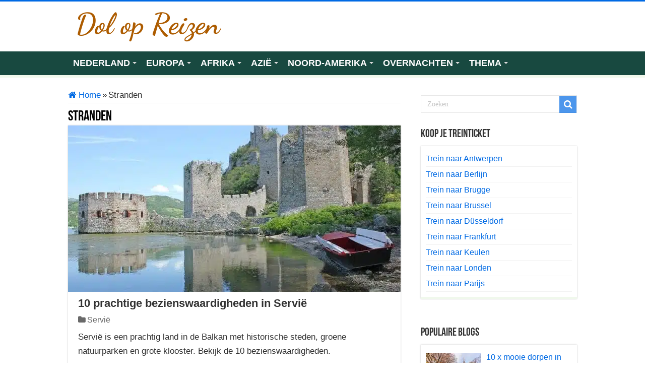

--- FILE ---
content_type: text/html; charset=UTF-8
request_url: https://www.dolopreizen.nl/stranden/
body_size: 32529
content:
<!DOCTYPE html>
<html lang="nl-NL" prefix="og: https://ogp.me/ns#" prefix="og: http://ogp.me/ns#">
<head><meta charset="UTF-8" /><script>if(navigator.userAgent.match(/MSIE|Internet Explorer/i)||navigator.userAgent.match(/Trident\/7\..*?rv:11/i)){var href=document.location.href;if(!href.match(/[?&]nowprocket/)){if(href.indexOf("?")==-1){if(href.indexOf("#")==-1){document.location.href=href+"?nowprocket=1"}else{document.location.href=href.replace("#","?nowprocket=1#")}}else{if(href.indexOf("#")==-1){document.location.href=href+"&nowprocket=1"}else{document.location.href=href.replace("#","&nowprocket=1#")}}}}</script><script>(()=>{class RocketLazyLoadScripts{constructor(){this.v="2.0.4",this.userEvents=["keydown","keyup","mousedown","mouseup","mousemove","mouseover","mouseout","touchmove","touchstart","touchend","touchcancel","wheel","click","dblclick","input"],this.attributeEvents=["onblur","onclick","oncontextmenu","ondblclick","onfocus","onmousedown","onmouseenter","onmouseleave","onmousemove","onmouseout","onmouseover","onmouseup","onmousewheel","onscroll","onsubmit"]}async t(){this.i(),this.o(),/iP(ad|hone)/.test(navigator.userAgent)&&this.h(),this.u(),this.l(this),this.m(),this.k(this),this.p(this),this._(),await Promise.all([this.R(),this.L()]),this.lastBreath=Date.now(),this.S(this),this.P(),this.D(),this.O(),this.M(),await this.C(this.delayedScripts.normal),await this.C(this.delayedScripts.defer),await this.C(this.delayedScripts.async),await this.T(),await this.F(),await this.j(),await this.A(),window.dispatchEvent(new Event("rocket-allScriptsLoaded")),this.everythingLoaded=!0,this.lastTouchEnd&&await new Promise(t=>setTimeout(t,500-Date.now()+this.lastTouchEnd)),this.I(),this.H(),this.U(),this.W()}i(){this.CSPIssue=sessionStorage.getItem("rocketCSPIssue"),document.addEventListener("securitypolicyviolation",t=>{this.CSPIssue||"script-src-elem"!==t.violatedDirective||"data"!==t.blockedURI||(this.CSPIssue=!0,sessionStorage.setItem("rocketCSPIssue",!0))},{isRocket:!0})}o(){window.addEventListener("pageshow",t=>{this.persisted=t.persisted,this.realWindowLoadedFired=!0},{isRocket:!0}),window.addEventListener("pagehide",()=>{this.onFirstUserAction=null},{isRocket:!0})}h(){let t;function e(e){t=e}window.addEventListener("touchstart",e,{isRocket:!0}),window.addEventListener("touchend",function i(o){o.changedTouches[0]&&t.changedTouches[0]&&Math.abs(o.changedTouches[0].pageX-t.changedTouches[0].pageX)<10&&Math.abs(o.changedTouches[0].pageY-t.changedTouches[0].pageY)<10&&o.timeStamp-t.timeStamp<200&&(window.removeEventListener("touchstart",e,{isRocket:!0}),window.removeEventListener("touchend",i,{isRocket:!0}),"INPUT"===o.target.tagName&&"text"===o.target.type||(o.target.dispatchEvent(new TouchEvent("touchend",{target:o.target,bubbles:!0})),o.target.dispatchEvent(new MouseEvent("mouseover",{target:o.target,bubbles:!0})),o.target.dispatchEvent(new PointerEvent("click",{target:o.target,bubbles:!0,cancelable:!0,detail:1,clientX:o.changedTouches[0].clientX,clientY:o.changedTouches[0].clientY})),event.preventDefault()))},{isRocket:!0})}q(t){this.userActionTriggered||("mousemove"!==t.type||this.firstMousemoveIgnored?"keyup"===t.type||"mouseover"===t.type||"mouseout"===t.type||(this.userActionTriggered=!0,this.onFirstUserAction&&this.onFirstUserAction()):this.firstMousemoveIgnored=!0),"click"===t.type&&t.preventDefault(),t.stopPropagation(),t.stopImmediatePropagation(),"touchstart"===this.lastEvent&&"touchend"===t.type&&(this.lastTouchEnd=Date.now()),"click"===t.type&&(this.lastTouchEnd=0),this.lastEvent=t.type,t.composedPath&&t.composedPath()[0].getRootNode()instanceof ShadowRoot&&(t.rocketTarget=t.composedPath()[0]),this.savedUserEvents.push(t)}u(){this.savedUserEvents=[],this.userEventHandler=this.q.bind(this),this.userEvents.forEach(t=>window.addEventListener(t,this.userEventHandler,{passive:!1,isRocket:!0})),document.addEventListener("visibilitychange",this.userEventHandler,{isRocket:!0})}U(){this.userEvents.forEach(t=>window.removeEventListener(t,this.userEventHandler,{passive:!1,isRocket:!0})),document.removeEventListener("visibilitychange",this.userEventHandler,{isRocket:!0}),this.savedUserEvents.forEach(t=>{(t.rocketTarget||t.target).dispatchEvent(new window[t.constructor.name](t.type,t))})}m(){const t="return false",e=Array.from(this.attributeEvents,t=>"data-rocket-"+t),i="["+this.attributeEvents.join("],[")+"]",o="[data-rocket-"+this.attributeEvents.join("],[data-rocket-")+"]",s=(e,i,o)=>{o&&o!==t&&(e.setAttribute("data-rocket-"+i,o),e["rocket"+i]=new Function("event",o),e.setAttribute(i,t))};new MutationObserver(t=>{for(const n of t)"attributes"===n.type&&(n.attributeName.startsWith("data-rocket-")||this.everythingLoaded?n.attributeName.startsWith("data-rocket-")&&this.everythingLoaded&&this.N(n.target,n.attributeName.substring(12)):s(n.target,n.attributeName,n.target.getAttribute(n.attributeName))),"childList"===n.type&&n.addedNodes.forEach(t=>{if(t.nodeType===Node.ELEMENT_NODE)if(this.everythingLoaded)for(const i of[t,...t.querySelectorAll(o)])for(const t of i.getAttributeNames())e.includes(t)&&this.N(i,t.substring(12));else for(const e of[t,...t.querySelectorAll(i)])for(const t of e.getAttributeNames())this.attributeEvents.includes(t)&&s(e,t,e.getAttribute(t))})}).observe(document,{subtree:!0,childList:!0,attributeFilter:[...this.attributeEvents,...e]})}I(){this.attributeEvents.forEach(t=>{document.querySelectorAll("[data-rocket-"+t+"]").forEach(e=>{this.N(e,t)})})}N(t,e){const i=t.getAttribute("data-rocket-"+e);i&&(t.setAttribute(e,i),t.removeAttribute("data-rocket-"+e))}k(t){Object.defineProperty(HTMLElement.prototype,"onclick",{get(){return this.rocketonclick||null},set(e){this.rocketonclick=e,this.setAttribute(t.everythingLoaded?"onclick":"data-rocket-onclick","this.rocketonclick(event)")}})}S(t){function e(e,i){let o=e[i];e[i]=null,Object.defineProperty(e,i,{get:()=>o,set(s){t.everythingLoaded?o=s:e["rocket"+i]=o=s}})}e(document,"onreadystatechange"),e(window,"onload"),e(window,"onpageshow");try{Object.defineProperty(document,"readyState",{get:()=>t.rocketReadyState,set(e){t.rocketReadyState=e},configurable:!0}),document.readyState="loading"}catch(t){console.log("WPRocket DJE readyState conflict, bypassing")}}l(t){this.originalAddEventListener=EventTarget.prototype.addEventListener,this.originalRemoveEventListener=EventTarget.prototype.removeEventListener,this.savedEventListeners=[],EventTarget.prototype.addEventListener=function(e,i,o){o&&o.isRocket||!t.B(e,this)&&!t.userEvents.includes(e)||t.B(e,this)&&!t.userActionTriggered||e.startsWith("rocket-")||t.everythingLoaded?t.originalAddEventListener.call(this,e,i,o):(t.savedEventListeners.push({target:this,remove:!1,type:e,func:i,options:o}),"mouseenter"!==e&&"mouseleave"!==e||t.originalAddEventListener.call(this,e,t.savedUserEvents.push,o))},EventTarget.prototype.removeEventListener=function(e,i,o){o&&o.isRocket||!t.B(e,this)&&!t.userEvents.includes(e)||t.B(e,this)&&!t.userActionTriggered||e.startsWith("rocket-")||t.everythingLoaded?t.originalRemoveEventListener.call(this,e,i,o):t.savedEventListeners.push({target:this,remove:!0,type:e,func:i,options:o})}}J(t,e){this.savedEventListeners=this.savedEventListeners.filter(i=>{let o=i.type,s=i.target||window;return e!==o||t!==s||(this.B(o,s)&&(i.type="rocket-"+o),this.$(i),!1)})}H(){EventTarget.prototype.addEventListener=this.originalAddEventListener,EventTarget.prototype.removeEventListener=this.originalRemoveEventListener,this.savedEventListeners.forEach(t=>this.$(t))}$(t){t.remove?this.originalRemoveEventListener.call(t.target,t.type,t.func,t.options):this.originalAddEventListener.call(t.target,t.type,t.func,t.options)}p(t){let e;function i(e){return t.everythingLoaded?e:e.split(" ").map(t=>"load"===t||t.startsWith("load.")?"rocket-jquery-load":t).join(" ")}function o(o){function s(e){const s=o.fn[e];o.fn[e]=o.fn.init.prototype[e]=function(){return this[0]===window&&t.userActionTriggered&&("string"==typeof arguments[0]||arguments[0]instanceof String?arguments[0]=i(arguments[0]):"object"==typeof arguments[0]&&Object.keys(arguments[0]).forEach(t=>{const e=arguments[0][t];delete arguments[0][t],arguments[0][i(t)]=e})),s.apply(this,arguments),this}}if(o&&o.fn&&!t.allJQueries.includes(o)){const e={DOMContentLoaded:[],"rocket-DOMContentLoaded":[]};for(const t in e)document.addEventListener(t,()=>{e[t].forEach(t=>t())},{isRocket:!0});o.fn.ready=o.fn.init.prototype.ready=function(i){function s(){parseInt(o.fn.jquery)>2?setTimeout(()=>i.bind(document)(o)):i.bind(document)(o)}return"function"==typeof i&&(t.realDomReadyFired?!t.userActionTriggered||t.fauxDomReadyFired?s():e["rocket-DOMContentLoaded"].push(s):e.DOMContentLoaded.push(s)),o([])},s("on"),s("one"),s("off"),t.allJQueries.push(o)}e=o}t.allJQueries=[],o(window.jQuery),Object.defineProperty(window,"jQuery",{get:()=>e,set(t){o(t)}})}P(){const t=new Map;document.write=document.writeln=function(e){const i=document.currentScript,o=document.createRange(),s=i.parentElement;let n=t.get(i);void 0===n&&(n=i.nextSibling,t.set(i,n));const c=document.createDocumentFragment();o.setStart(c,0),c.appendChild(o.createContextualFragment(e)),s.insertBefore(c,n)}}async R(){return new Promise(t=>{this.userActionTriggered?t():this.onFirstUserAction=t})}async L(){return new Promise(t=>{document.addEventListener("DOMContentLoaded",()=>{this.realDomReadyFired=!0,t()},{isRocket:!0})})}async j(){return this.realWindowLoadedFired?Promise.resolve():new Promise(t=>{window.addEventListener("load",t,{isRocket:!0})})}M(){this.pendingScripts=[];this.scriptsMutationObserver=new MutationObserver(t=>{for(const e of t)e.addedNodes.forEach(t=>{"SCRIPT"!==t.tagName||t.noModule||t.isWPRocket||this.pendingScripts.push({script:t,promise:new Promise(e=>{const i=()=>{const i=this.pendingScripts.findIndex(e=>e.script===t);i>=0&&this.pendingScripts.splice(i,1),e()};t.addEventListener("load",i,{isRocket:!0}),t.addEventListener("error",i,{isRocket:!0}),setTimeout(i,1e3)})})})}),this.scriptsMutationObserver.observe(document,{childList:!0,subtree:!0})}async F(){await this.X(),this.pendingScripts.length?(await this.pendingScripts[0].promise,await this.F()):this.scriptsMutationObserver.disconnect()}D(){this.delayedScripts={normal:[],async:[],defer:[]},document.querySelectorAll("script[type$=rocketlazyloadscript]").forEach(t=>{t.hasAttribute("data-rocket-src")?t.hasAttribute("async")&&!1!==t.async?this.delayedScripts.async.push(t):t.hasAttribute("defer")&&!1!==t.defer||"module"===t.getAttribute("data-rocket-type")?this.delayedScripts.defer.push(t):this.delayedScripts.normal.push(t):this.delayedScripts.normal.push(t)})}async _(){await this.L();let t=[];document.querySelectorAll("script[type$=rocketlazyloadscript][data-rocket-src]").forEach(e=>{let i=e.getAttribute("data-rocket-src");if(i&&!i.startsWith("data:")){i.startsWith("//")&&(i=location.protocol+i);try{const o=new URL(i).origin;o!==location.origin&&t.push({src:o,crossOrigin:e.crossOrigin||"module"===e.getAttribute("data-rocket-type")})}catch(t){}}}),t=[...new Map(t.map(t=>[JSON.stringify(t),t])).values()],this.Y(t,"preconnect")}async G(t){if(await this.K(),!0!==t.noModule||!("noModule"in HTMLScriptElement.prototype))return new Promise(e=>{let i;function o(){(i||t).setAttribute("data-rocket-status","executed"),e()}try{if(navigator.userAgent.includes("Firefox/")||""===navigator.vendor||this.CSPIssue)i=document.createElement("script"),[...t.attributes].forEach(t=>{let e=t.nodeName;"type"!==e&&("data-rocket-type"===e&&(e="type"),"data-rocket-src"===e&&(e="src"),i.setAttribute(e,t.nodeValue))}),t.text&&(i.text=t.text),t.nonce&&(i.nonce=t.nonce),i.hasAttribute("src")?(i.addEventListener("load",o,{isRocket:!0}),i.addEventListener("error",()=>{i.setAttribute("data-rocket-status","failed-network"),e()},{isRocket:!0}),setTimeout(()=>{i.isConnected||e()},1)):(i.text=t.text,o()),i.isWPRocket=!0,t.parentNode.replaceChild(i,t);else{const i=t.getAttribute("data-rocket-type"),s=t.getAttribute("data-rocket-src");i?(t.type=i,t.removeAttribute("data-rocket-type")):t.removeAttribute("type"),t.addEventListener("load",o,{isRocket:!0}),t.addEventListener("error",i=>{this.CSPIssue&&i.target.src.startsWith("data:")?(console.log("WPRocket: CSP fallback activated"),t.removeAttribute("src"),this.G(t).then(e)):(t.setAttribute("data-rocket-status","failed-network"),e())},{isRocket:!0}),s?(t.fetchPriority="high",t.removeAttribute("data-rocket-src"),t.src=s):t.src="data:text/javascript;base64,"+window.btoa(unescape(encodeURIComponent(t.text)))}}catch(i){t.setAttribute("data-rocket-status","failed-transform"),e()}});t.setAttribute("data-rocket-status","skipped")}async C(t){const e=t.shift();return e?(e.isConnected&&await this.G(e),this.C(t)):Promise.resolve()}O(){this.Y([...this.delayedScripts.normal,...this.delayedScripts.defer,...this.delayedScripts.async],"preload")}Y(t,e){this.trash=this.trash||[];let i=!0;var o=document.createDocumentFragment();t.forEach(t=>{const s=t.getAttribute&&t.getAttribute("data-rocket-src")||t.src;if(s&&!s.startsWith("data:")){const n=document.createElement("link");n.href=s,n.rel=e,"preconnect"!==e&&(n.as="script",n.fetchPriority=i?"high":"low"),t.getAttribute&&"module"===t.getAttribute("data-rocket-type")&&(n.crossOrigin=!0),t.crossOrigin&&(n.crossOrigin=t.crossOrigin),t.integrity&&(n.integrity=t.integrity),t.nonce&&(n.nonce=t.nonce),o.appendChild(n),this.trash.push(n),i=!1}}),document.head.appendChild(o)}W(){this.trash.forEach(t=>t.remove())}async T(){try{document.readyState="interactive"}catch(t){}this.fauxDomReadyFired=!0;try{await this.K(),this.J(document,"readystatechange"),document.dispatchEvent(new Event("rocket-readystatechange")),await this.K(),document.rocketonreadystatechange&&document.rocketonreadystatechange(),await this.K(),this.J(document,"DOMContentLoaded"),document.dispatchEvent(new Event("rocket-DOMContentLoaded")),await this.K(),this.J(window,"DOMContentLoaded"),window.dispatchEvent(new Event("rocket-DOMContentLoaded"))}catch(t){console.error(t)}}async A(){try{document.readyState="complete"}catch(t){}try{await this.K(),this.J(document,"readystatechange"),document.dispatchEvent(new Event("rocket-readystatechange")),await this.K(),document.rocketonreadystatechange&&document.rocketonreadystatechange(),await this.K(),this.J(window,"load"),window.dispatchEvent(new Event("rocket-load")),await this.K(),window.rocketonload&&window.rocketonload(),await this.K(),this.allJQueries.forEach(t=>t(window).trigger("rocket-jquery-load")),await this.K(),this.J(window,"pageshow");const t=new Event("rocket-pageshow");t.persisted=this.persisted,window.dispatchEvent(t),await this.K(),window.rocketonpageshow&&window.rocketonpageshow({persisted:this.persisted})}catch(t){console.error(t)}}async K(){Date.now()-this.lastBreath>45&&(await this.X(),this.lastBreath=Date.now())}async X(){return document.hidden?new Promise(t=>setTimeout(t)):new Promise(t=>requestAnimationFrame(t))}B(t,e){return e===document&&"readystatechange"===t||(e===document&&"DOMContentLoaded"===t||(e===window&&"DOMContentLoaded"===t||(e===window&&"load"===t||e===window&&"pageshow"===t)))}static run(){(new RocketLazyLoadScripts).t()}}RocketLazyLoadScripts.run()})();</script>

<link rel="pingback" href="https://www.dolopreizen.nl/xmlrpc.php" />
	<style></style>
	
	<!-- This site is optimized with the Yoast SEO Premium plugin v26.3 (Yoast SEO v26.4) - https://yoast.com/wordpress/plugins/seo/ -->
	<title>Stranden - Dol op Reizen</title>
<link data-rocket-prefetch href="https://fonts.googleapis.com" rel="dns-prefetch">
<link data-rocket-preload as="style" href="https://fonts.googleapis.com/css?family=Dancing%20Script%3Aregular%2C700&#038;subset=latin%2Clatin-ext&#038;display=swap" rel="preload">
<style id="" media="print" onload="this.media=&#039;all&#039;">/* vietnamese */
@font-face {
  font-family: 'Dancing Script';
  font-style: normal;
  font-weight: 400;
  font-display: swap;
  src: url(/fonts.gstatic.com/s/dancingscript/v29/If2RXTr6YS-zF4S-kcSWSVi_szLviuEHiC4Wl-8.woff2) format('woff2');
  unicode-range: U+0102-0103, U+0110-0111, U+0128-0129, U+0168-0169, U+01A0-01A1, U+01AF-01B0, U+0300-0301, U+0303-0304, U+0308-0309, U+0323, U+0329, U+1EA0-1EF9, U+20AB;
}
/* latin-ext */
@font-face {
  font-family: 'Dancing Script';
  font-style: normal;
  font-weight: 400;
  font-display: swap;
  src: url(/fonts.gstatic.com/s/dancingscript/v29/If2RXTr6YS-zF4S-kcSWSVi_szLuiuEHiC4Wl-8.woff2) format('woff2');
  unicode-range: U+0100-02BA, U+02BD-02C5, U+02C7-02CC, U+02CE-02D7, U+02DD-02FF, U+0304, U+0308, U+0329, U+1D00-1DBF, U+1E00-1E9F, U+1EF2-1EFF, U+2020, U+20A0-20AB, U+20AD-20C0, U+2113, U+2C60-2C7F, U+A720-A7FF;
}
/* latin */
@font-face {
  font-family: 'Dancing Script';
  font-style: normal;
  font-weight: 400;
  font-display: swap;
  src: url(/fonts.gstatic.com/s/dancingscript/v29/If2RXTr6YS-zF4S-kcSWSVi_szLgiuEHiC4W.woff2) format('woff2');
  unicode-range: U+0000-00FF, U+0131, U+0152-0153, U+02BB-02BC, U+02C6, U+02DA, U+02DC, U+0304, U+0308, U+0329, U+2000-206F, U+20AC, U+2122, U+2191, U+2193, U+2212, U+2215, U+FEFF, U+FFFD;
}
/* vietnamese */
@font-face {
  font-family: 'Dancing Script';
  font-style: normal;
  font-weight: 700;
  font-display: swap;
  src: url(/fonts.gstatic.com/s/dancingscript/v29/If2RXTr6YS-zF4S-kcSWSVi_szLviuEHiC4Wl-8.woff2) format('woff2');
  unicode-range: U+0102-0103, U+0110-0111, U+0128-0129, U+0168-0169, U+01A0-01A1, U+01AF-01B0, U+0300-0301, U+0303-0304, U+0308-0309, U+0323, U+0329, U+1EA0-1EF9, U+20AB;
}
/* latin-ext */
@font-face {
  font-family: 'Dancing Script';
  font-style: normal;
  font-weight: 700;
  font-display: swap;
  src: url(/fonts.gstatic.com/s/dancingscript/v29/If2RXTr6YS-zF4S-kcSWSVi_szLuiuEHiC4Wl-8.woff2) format('woff2');
  unicode-range: U+0100-02BA, U+02BD-02C5, U+02C7-02CC, U+02CE-02D7, U+02DD-02FF, U+0304, U+0308, U+0329, U+1D00-1DBF, U+1E00-1E9F, U+1EF2-1EFF, U+2020, U+20A0-20AB, U+20AD-20C0, U+2113, U+2C60-2C7F, U+A720-A7FF;
}
/* latin */
@font-face {
  font-family: 'Dancing Script';
  font-style: normal;
  font-weight: 700;
  font-display: swap;
  src: url(/fonts.gstatic.com/s/dancingscript/v29/If2RXTr6YS-zF4S-kcSWSVi_szLgiuEHiC4W.woff2) format('woff2');
  unicode-range: U+0000-00FF, U+0131, U+0152-0153, U+02BB-02BC, U+02C6, U+02DA, U+02DC, U+0304, U+0308, U+0329, U+2000-206F, U+20AC, U+2122, U+2191, U+2193, U+2212, U+2215, U+FEFF, U+FFFD;
}
</style>
<style id="wpr-usedcss">img.emoji{display:inline!important;border:none!important;box-shadow:none!important;height:1em!important;width:1em!important;margin:0 .07em!important;vertical-align:-.1em!important;background:0 0!important;padding:0!important}:where(.wp-block-button__link){border-radius:9999px;box-shadow:none;padding:calc(.667em + 2px) calc(1.333em + 2px);text-decoration:none}:root :where(.wp-block-button .wp-block-button__link.is-style-outline),:root :where(.wp-block-button.is-style-outline>.wp-block-button__link){border:2px solid;padding:.667em 1.333em}:root :where(.wp-block-button .wp-block-button__link.is-style-outline:not(.has-text-color)),:root :where(.wp-block-button.is-style-outline>.wp-block-button__link:not(.has-text-color)){color:currentColor}:root :where(.wp-block-button .wp-block-button__link.is-style-outline:not(.has-background)),:root :where(.wp-block-button.is-style-outline>.wp-block-button__link:not(.has-background)){background-color:initial;background-image:none}:where(.wp-block-calendar table:not(.has-background) th){background:#ddd}:where(.wp-block-columns){margin-bottom:1.75em}:where(.wp-block-columns.has-background){padding:1.25em 2.375em}:where(.wp-block-post-comments input[type=submit]){border:none}:where(.wp-block-cover-image:not(.has-text-color)),:where(.wp-block-cover:not(.has-text-color)){color:#fff}:where(.wp-block-cover-image.is-light:not(.has-text-color)),:where(.wp-block-cover.is-light:not(.has-text-color)){color:#000}:root :where(.wp-block-cover h1:not(.has-text-color)),:root :where(.wp-block-cover h2:not(.has-text-color)),:root :where(.wp-block-cover h3:not(.has-text-color)),:root :where(.wp-block-cover h4:not(.has-text-color)),:root :where(.wp-block-cover h5:not(.has-text-color)),:root :where(.wp-block-cover h6:not(.has-text-color)),:root :where(.wp-block-cover p:not(.has-text-color)){color:inherit}:where(.wp-block-file){margin-bottom:1.5em}:where(.wp-block-file__button){border-radius:2em;display:inline-block;padding:.5em 1em}:where(.wp-block-file__button):is(a):active,:where(.wp-block-file__button):is(a):focus,:where(.wp-block-file__button):is(a):hover,:where(.wp-block-file__button):is(a):visited{box-shadow:none;color:#fff;opacity:.85;text-decoration:none}.wp-block-gallery:not(.has-nested-images){display:flex;flex-wrap:wrap;list-style-type:none;margin:0;padding:0}.wp-block-gallery:not(.has-nested-images) figcaption{flex-grow:1}.wp-block-gallery:not(.has-nested-images).alignleft,.wp-block-gallery:not(.has-nested-images).alignright{max-width:420px;width:100%}:where(.wp-block-group.wp-block-group-is-layout-constrained){position:relative}:root :where(.wp-block-image.is-style-rounded img,.wp-block-image .is-style-rounded img){border-radius:9999px}:where(.wp-block-latest-comments:not([style*=line-height] .wp-block-latest-comments__comment)){line-height:1.1}:where(.wp-block-latest-comments:not([style*=line-height] .wp-block-latest-comments__comment-excerpt p)){line-height:1.8}:root :where(.wp-block-latest-posts.is-grid){padding:0}:root :where(.wp-block-latest-posts.wp-block-latest-posts__list){padding-left:0}ul{box-sizing:border-box}:root :where(ul.has-background,ol.has-background){padding:1.25em 2.375em}:where(.wp-block-navigation.has-background .wp-block-navigation-item a:not(.wp-element-button)),:where(.wp-block-navigation.has-background .wp-block-navigation-submenu a:not(.wp-element-button)){padding:.5em 1em}:where(.wp-block-navigation .wp-block-navigation__submenu-container .wp-block-navigation-item a:not(.wp-element-button)),:where(.wp-block-navigation .wp-block-navigation__submenu-container .wp-block-navigation-submenu a:not(.wp-element-button)),:where(.wp-block-navigation .wp-block-navigation__submenu-container .wp-block-navigation-submenu button.wp-block-navigation-item__content),:where(.wp-block-navigation .wp-block-navigation__submenu-container .wp-block-pages-list__item button.wp-block-navigation-item__content){padding:.5em 1em}:root :where(p.has-background){padding:1.25em 2.375em}:where(p.has-text-color:not(.has-link-color)) a{color:inherit}:where(.wp-block-post-comments-form) input:not([type=submit]),:where(.wp-block-post-comments-form) textarea{border:1px solid #949494;font-family:inherit;font-size:1em}:where(.wp-block-post-comments-form) input:where(:not([type=submit]):not([type=checkbox])),:where(.wp-block-post-comments-form) textarea{padding:calc(.667em + 2px)}:where(.wp-block-post-excerpt){margin-bottom:var(--wp--style--block-gap);margin-top:var(--wp--style--block-gap)}:where(.wp-block-preformatted.has-background){padding:1.25em 2.375em}:where(.wp-block-search__button){border:1px solid #ccc;padding:6px 10px}:where(.wp-block-search__input){font-family:inherit;font-size:inherit;font-style:inherit;font-weight:inherit;letter-spacing:inherit;line-height:inherit;text-transform:inherit}:where(.wp-block-search__button-inside .wp-block-search__inside-wrapper){border:1px solid #949494;box-sizing:border-box;padding:4px}:where(.wp-block-search__button-inside .wp-block-search__inside-wrapper) .wp-block-search__input{border:none;border-radius:0;padding:0 4px}:where(.wp-block-search__button-inside .wp-block-search__inside-wrapper) .wp-block-search__input:focus{outline:0}:where(.wp-block-search__button-inside .wp-block-search__inside-wrapper) :where(.wp-block-search__button){padding:4px 8px}:root :where(.wp-block-separator.is-style-dots){height:auto;line-height:1;text-align:center}:root :where(.wp-block-separator.is-style-dots):before{color:currentColor;content:"···";font-family:serif;font-size:1.5em;letter-spacing:2em;padding-left:2em}:root :where(.wp-block-site-logo.is-style-rounded){border-radius:9999px}:root :where(.wp-block-site-title a){color:inherit}:where(.wp-block-social-links:not(.is-style-logos-only)) .wp-social-link{background-color:#f0f0f0;color:#444}:where(.wp-block-social-links:not(.is-style-logos-only)) .wp-social-link-amazon{background-color:#f90;color:#fff}:where(.wp-block-social-links:not(.is-style-logos-only)) .wp-social-link-bandcamp{background-color:#1ea0c3;color:#fff}:where(.wp-block-social-links:not(.is-style-logos-only)) .wp-social-link-behance{background-color:#0757fe;color:#fff}:where(.wp-block-social-links:not(.is-style-logos-only)) .wp-social-link-bluesky{background-color:#0a7aff;color:#fff}:where(.wp-block-social-links:not(.is-style-logos-only)) .wp-social-link-codepen{background-color:#1e1f26;color:#fff}:where(.wp-block-social-links:not(.is-style-logos-only)) .wp-social-link-deviantart{background-color:#02e49b;color:#fff}:where(.wp-block-social-links:not(.is-style-logos-only)) .wp-social-link-dribbble{background-color:#e94c89;color:#fff}:where(.wp-block-social-links:not(.is-style-logos-only)) .wp-social-link-dropbox{background-color:#4280ff;color:#fff}:where(.wp-block-social-links:not(.is-style-logos-only)) .wp-social-link-etsy{background-color:#f45800;color:#fff}:where(.wp-block-social-links:not(.is-style-logos-only)) .wp-social-link-facebook{background-color:#1778f2;color:#fff}:where(.wp-block-social-links:not(.is-style-logos-only)) .wp-social-link-fivehundredpx{background-color:#000;color:#fff}:where(.wp-block-social-links:not(.is-style-logos-only)) .wp-social-link-flickr{background-color:#0461dd;color:#fff}:where(.wp-block-social-links:not(.is-style-logos-only)) .wp-social-link-foursquare{background-color:#e65678;color:#fff}:where(.wp-block-social-links:not(.is-style-logos-only)) .wp-social-link-github{background-color:#24292d;color:#fff}:where(.wp-block-social-links:not(.is-style-logos-only)) .wp-social-link-goodreads{background-color:#eceadd;color:#382110}:where(.wp-block-social-links:not(.is-style-logos-only)) .wp-social-link-google{background-color:#ea4434;color:#fff}:where(.wp-block-social-links:not(.is-style-logos-only)) .wp-social-link-gravatar{background-color:#1d4fc4;color:#fff}:where(.wp-block-social-links:not(.is-style-logos-only)) .wp-social-link-instagram{background-color:#f00075;color:#fff}:where(.wp-block-social-links:not(.is-style-logos-only)) .wp-social-link-lastfm{background-color:#e21b24;color:#fff}:where(.wp-block-social-links:not(.is-style-logos-only)) .wp-social-link-linkedin{background-color:#0d66c2;color:#fff}:where(.wp-block-social-links:not(.is-style-logos-only)) .wp-social-link-mastodon{background-color:#3288d4;color:#fff}:where(.wp-block-social-links:not(.is-style-logos-only)) .wp-social-link-medium{background-color:#000;color:#fff}:where(.wp-block-social-links:not(.is-style-logos-only)) .wp-social-link-meetup{background-color:#f6405f;color:#fff}:where(.wp-block-social-links:not(.is-style-logos-only)) .wp-social-link-patreon{background-color:#000;color:#fff}:where(.wp-block-social-links:not(.is-style-logos-only)) .wp-social-link-pinterest{background-color:#e60122;color:#fff}:where(.wp-block-social-links:not(.is-style-logos-only)) .wp-social-link-pocket{background-color:#ef4155;color:#fff}:where(.wp-block-social-links:not(.is-style-logos-only)) .wp-social-link-reddit{background-color:#ff4500;color:#fff}:where(.wp-block-social-links:not(.is-style-logos-only)) .wp-social-link-skype{background-color:#0478d7;color:#fff}:where(.wp-block-social-links:not(.is-style-logos-only)) .wp-social-link-snapchat{background-color:#fefc00;color:#fff;stroke:#000}:where(.wp-block-social-links:not(.is-style-logos-only)) .wp-social-link-soundcloud{background-color:#ff5600;color:#fff}:where(.wp-block-social-links:not(.is-style-logos-only)) .wp-social-link-spotify{background-color:#1bd760;color:#fff}:where(.wp-block-social-links:not(.is-style-logos-only)) .wp-social-link-telegram{background-color:#2aabee;color:#fff}:where(.wp-block-social-links:not(.is-style-logos-only)) .wp-social-link-threads{background-color:#000;color:#fff}:where(.wp-block-social-links:not(.is-style-logos-only)) .wp-social-link-tiktok{background-color:#000;color:#fff}:where(.wp-block-social-links:not(.is-style-logos-only)) .wp-social-link-tumblr{background-color:#011835;color:#fff}:where(.wp-block-social-links:not(.is-style-logos-only)) .wp-social-link-twitch{background-color:#6440a4;color:#fff}:where(.wp-block-social-links:not(.is-style-logos-only)) .wp-social-link-twitter{background-color:#1da1f2;color:#fff}:where(.wp-block-social-links:not(.is-style-logos-only)) .wp-social-link-vimeo{background-color:#1eb7ea;color:#fff}:where(.wp-block-social-links:not(.is-style-logos-only)) .wp-social-link-vk{background-color:#4680c2;color:#fff}:where(.wp-block-social-links:not(.is-style-logos-only)) .wp-social-link-wordpress{background-color:#3499cd;color:#fff}:where(.wp-block-social-links:not(.is-style-logos-only)) .wp-social-link-whatsapp{background-color:#25d366;color:#fff}:where(.wp-block-social-links:not(.is-style-logos-only)) .wp-social-link-x{background-color:#000;color:#fff}:where(.wp-block-social-links:not(.is-style-logos-only)) .wp-social-link-yelp{background-color:#d32422;color:#fff}:where(.wp-block-social-links:not(.is-style-logos-only)) .wp-social-link-youtube{background-color:red;color:#fff}:where(.wp-block-social-links.is-style-logos-only) .wp-social-link{background:0 0}:where(.wp-block-social-links.is-style-logos-only) .wp-social-link svg{height:1.25em;width:1.25em}:where(.wp-block-social-links.is-style-logos-only) .wp-social-link-amazon{color:#f90}:where(.wp-block-social-links.is-style-logos-only) .wp-social-link-bandcamp{color:#1ea0c3}:where(.wp-block-social-links.is-style-logos-only) .wp-social-link-behance{color:#0757fe}:where(.wp-block-social-links.is-style-logos-only) .wp-social-link-bluesky{color:#0a7aff}:where(.wp-block-social-links.is-style-logos-only) .wp-social-link-codepen{color:#1e1f26}:where(.wp-block-social-links.is-style-logos-only) .wp-social-link-deviantart{color:#02e49b}:where(.wp-block-social-links.is-style-logos-only) .wp-social-link-dribbble{color:#e94c89}:where(.wp-block-social-links.is-style-logos-only) .wp-social-link-dropbox{color:#4280ff}:where(.wp-block-social-links.is-style-logos-only) .wp-social-link-etsy{color:#f45800}:where(.wp-block-social-links.is-style-logos-only) .wp-social-link-facebook{color:#1778f2}:where(.wp-block-social-links.is-style-logos-only) .wp-social-link-fivehundredpx{color:#000}:where(.wp-block-social-links.is-style-logos-only) .wp-social-link-flickr{color:#0461dd}:where(.wp-block-social-links.is-style-logos-only) .wp-social-link-foursquare{color:#e65678}:where(.wp-block-social-links.is-style-logos-only) .wp-social-link-github{color:#24292d}:where(.wp-block-social-links.is-style-logos-only) .wp-social-link-goodreads{color:#382110}:where(.wp-block-social-links.is-style-logos-only) .wp-social-link-google{color:#ea4434}:where(.wp-block-social-links.is-style-logos-only) .wp-social-link-gravatar{color:#1d4fc4}:where(.wp-block-social-links.is-style-logos-only) .wp-social-link-instagram{color:#f00075}:where(.wp-block-social-links.is-style-logos-only) .wp-social-link-lastfm{color:#e21b24}:where(.wp-block-social-links.is-style-logos-only) .wp-social-link-linkedin{color:#0d66c2}:where(.wp-block-social-links.is-style-logos-only) .wp-social-link-mastodon{color:#3288d4}:where(.wp-block-social-links.is-style-logos-only) .wp-social-link-medium{color:#000}:where(.wp-block-social-links.is-style-logos-only) .wp-social-link-meetup{color:#f6405f}:where(.wp-block-social-links.is-style-logos-only) .wp-social-link-patreon{color:#000}:where(.wp-block-social-links.is-style-logos-only) .wp-social-link-pinterest{color:#e60122}:where(.wp-block-social-links.is-style-logos-only) .wp-social-link-pocket{color:#ef4155}:where(.wp-block-social-links.is-style-logos-only) .wp-social-link-reddit{color:#ff4500}:where(.wp-block-social-links.is-style-logos-only) .wp-social-link-skype{color:#0478d7}:where(.wp-block-social-links.is-style-logos-only) .wp-social-link-snapchat{color:#fff;stroke:#000}:where(.wp-block-social-links.is-style-logos-only) .wp-social-link-soundcloud{color:#ff5600}:where(.wp-block-social-links.is-style-logos-only) .wp-social-link-spotify{color:#1bd760}:where(.wp-block-social-links.is-style-logos-only) .wp-social-link-telegram{color:#2aabee}:where(.wp-block-social-links.is-style-logos-only) .wp-social-link-threads{color:#000}:where(.wp-block-social-links.is-style-logos-only) .wp-social-link-tiktok{color:#000}:where(.wp-block-social-links.is-style-logos-only) .wp-social-link-tumblr{color:#011835}:where(.wp-block-social-links.is-style-logos-only) .wp-social-link-twitch{color:#6440a4}:where(.wp-block-social-links.is-style-logos-only) .wp-social-link-twitter{color:#1da1f2}:where(.wp-block-social-links.is-style-logos-only) .wp-social-link-vimeo{color:#1eb7ea}:where(.wp-block-social-links.is-style-logos-only) .wp-social-link-vk{color:#4680c2}:where(.wp-block-social-links.is-style-logos-only) .wp-social-link-whatsapp{color:#25d366}:where(.wp-block-social-links.is-style-logos-only) .wp-social-link-wordpress{color:#3499cd}:where(.wp-block-social-links.is-style-logos-only) .wp-social-link-x{color:#000}:where(.wp-block-social-links.is-style-logos-only) .wp-social-link-yelp{color:#d32422}:where(.wp-block-social-links.is-style-logos-only) .wp-social-link-youtube{color:red}:root :where(.wp-block-social-links .wp-social-link a){padding:.25em}:root :where(.wp-block-social-links.is-style-logos-only .wp-social-link a){padding:0}:root :where(.wp-block-social-links.is-style-pill-shape .wp-social-link a){padding-left:.66667em;padding-right:.66667em}:root :where(.wp-block-tag-cloud.is-style-outline){display:flex;flex-wrap:wrap;gap:1ch}:root :where(.wp-block-tag-cloud.is-style-outline a){border:1px solid;font-size:unset!important;margin-right:0;padding:1ch 2ch;text-decoration:none!important}:where(.wp-block-term-description){margin-bottom:var(--wp--style--block-gap);margin-top:var(--wp--style--block-gap)}:where(pre.wp-block-verse){font-family:inherit}:root{--wp--preset--font-size--normal:16px;--wp--preset--font-size--huge:42px}.screen-reader-text{border:0;clip:rect(1px,1px,1px,1px);clip-path:inset(50%);height:1px;margin:-1px;overflow:hidden;padding:0;position:absolute;width:1px;word-wrap:normal!important}.screen-reader-text:focus{background-color:#ddd;clip:auto!important;clip-path:none;color:#444;display:block;font-size:1em;height:auto;left:5px;line-height:normal;padding:15px 23px 14px;text-decoration:none;top:5px;width:auto;z-index:100000}html :where(.has-border-color){border-style:solid}html :where([style*=border-top-color]){border-top-style:solid}html :where([style*=border-right-color]){border-right-style:solid}html :where([style*=border-bottom-color]){border-bottom-style:solid}html :where([style*=border-left-color]){border-left-style:solid}html :where([style*=border-width]){border-style:solid}html :where([style*=border-top-width]){border-top-style:solid}html :where([style*=border-right-width]){border-right-style:solid}html :where([style*=border-bottom-width]){border-bottom-style:solid}html :where([style*=border-left-width]){border-left-style:solid}html :where(img[class*=wp-image-]){height:auto;max-width:100%}:where(figure){margin:0 0 1em}html :where(.is-position-sticky){--wp-admin--admin-bar--position-offset:var(--wp-admin--admin-bar--height,0px)}@media screen and (max-width:600px){html :where(.is-position-sticky){--wp-admin--admin-bar--position-offset:0px}}:root{--wp--preset--aspect-ratio--square:1;--wp--preset--aspect-ratio--4-3:4/3;--wp--preset--aspect-ratio--3-4:3/4;--wp--preset--aspect-ratio--3-2:3/2;--wp--preset--aspect-ratio--2-3:2/3;--wp--preset--aspect-ratio--16-9:16/9;--wp--preset--aspect-ratio--9-16:9/16;--wp--preset--color--black:#000000;--wp--preset--color--cyan-bluish-gray:#abb8c3;--wp--preset--color--white:#ffffff;--wp--preset--color--pale-pink:#f78da7;--wp--preset--color--vivid-red:#cf2e2e;--wp--preset--color--luminous-vivid-orange:#ff6900;--wp--preset--color--luminous-vivid-amber:#fcb900;--wp--preset--color--light-green-cyan:#7bdcb5;--wp--preset--color--vivid-green-cyan:#00d084;--wp--preset--color--pale-cyan-blue:#8ed1fc;--wp--preset--color--vivid-cyan-blue:#0693e3;--wp--preset--color--vivid-purple:#9b51e0;--wp--preset--gradient--vivid-cyan-blue-to-vivid-purple:linear-gradient(135deg,rgba(6, 147, 227, 1) 0%,rgb(155, 81, 224) 100%);--wp--preset--gradient--light-green-cyan-to-vivid-green-cyan:linear-gradient(135deg,rgb(122, 220, 180) 0%,rgb(0, 208, 130) 100%);--wp--preset--gradient--luminous-vivid-amber-to-luminous-vivid-orange:linear-gradient(135deg,rgba(252, 185, 0, 1) 0%,rgba(255, 105, 0, 1) 100%);--wp--preset--gradient--luminous-vivid-orange-to-vivid-red:linear-gradient(135deg,rgba(255, 105, 0, 1) 0%,rgb(207, 46, 46) 100%);--wp--preset--gradient--very-light-gray-to-cyan-bluish-gray:linear-gradient(135deg,rgb(238, 238, 238) 0%,rgb(169, 184, 195) 100%);--wp--preset--gradient--cool-to-warm-spectrum:linear-gradient(135deg,rgb(74, 234, 220) 0%,rgb(151, 120, 209) 20%,rgb(207, 42, 186) 40%,rgb(238, 44, 130) 60%,rgb(251, 105, 98) 80%,rgb(254, 248, 76) 100%);--wp--preset--gradient--blush-light-purple:linear-gradient(135deg,rgb(255, 206, 236) 0%,rgb(152, 150, 240) 100%);--wp--preset--gradient--blush-bordeaux:linear-gradient(135deg,rgb(254, 205, 165) 0%,rgb(254, 45, 45) 50%,rgb(107, 0, 62) 100%);--wp--preset--gradient--luminous-dusk:linear-gradient(135deg,rgb(255, 203, 112) 0%,rgb(199, 81, 192) 50%,rgb(65, 88, 208) 100%);--wp--preset--gradient--pale-ocean:linear-gradient(135deg,rgb(255, 245, 203) 0%,rgb(182, 227, 212) 50%,rgb(51, 167, 181) 100%);--wp--preset--gradient--electric-grass:linear-gradient(135deg,rgb(202, 248, 128) 0%,rgb(113, 206, 126) 100%);--wp--preset--gradient--midnight:linear-gradient(135deg,rgb(2, 3, 129) 0%,rgb(40, 116, 252) 100%);--wp--preset--font-size--small:13px;--wp--preset--font-size--medium:20px;--wp--preset--font-size--large:36px;--wp--preset--font-size--x-large:42px;--wp--preset--spacing--20:0.44rem;--wp--preset--spacing--30:0.67rem;--wp--preset--spacing--40:1rem;--wp--preset--spacing--50:1.5rem;--wp--preset--spacing--60:2.25rem;--wp--preset--spacing--70:3.38rem;--wp--preset--spacing--80:5.06rem;--wp--preset--shadow--natural:6px 6px 9px rgba(0, 0, 0, .2);--wp--preset--shadow--deep:12px 12px 50px rgba(0, 0, 0, .4);--wp--preset--shadow--sharp:6px 6px 0px rgba(0, 0, 0, .2);--wp--preset--shadow--outlined:6px 6px 0px -3px rgba(255, 255, 255, 1),6px 6px rgba(0, 0, 0, 1);--wp--preset--shadow--crisp:6px 6px 0px rgba(0, 0, 0, 1)}:where(.is-layout-flex){gap:.5em}:where(.is-layout-grid){gap:.5em}:where(.wp-block-post-template.is-layout-flex){gap:1.25em}:where(.wp-block-post-template.is-layout-grid){gap:1.25em}:where(.wp-block-columns.is-layout-flex){gap:2em}:where(.wp-block-columns.is-layout-grid){gap:2em}:root :where(.wp-block-pullquote){font-size:1.5em;line-height:1.6}*{padding:0;margin:0;outline:0;list-style:none;border:0}*,:after,:before{-webkit-box-sizing:border-box;-moz-box-sizing:border-box;-ms-box-sizing:border-box;box-sizing:border-box}html{-ms-touch-action:manipulation;touch-action:manipulation}body{background:var(--wpr-bg-786403ed-79cd-4638-a226-5f28a478d011) #fff;color:#333;font-family:'droid sans',Arial,Verdana,sans-serif;font-size:13px}code{direction:ltr;background:var(--wpr-bg-ce55d756-3ecd-4346-9153-4cfb62e79630);font:11px / 19px'andale mono','lucida console',monospace;padding:3px;display:block;overflow-x:visible;overflow-y:hidden;margin:0 0 20px;color:#666;border-top:1px solid #e1e1e1;border-left:1px solid #e1e1e1;border-bottom:1px solid #f0f0f0;border-right:1px solid #f0f0f0}.alignright{float:right}.alignleft{float:left}a{color:#444;text-decoration:none}a:hover{color:#000}.clear{clear:both}#main-nav:after,#theme-header:after,.gallery:after{display:block;visibility:hidden;clear:both;height:0;content:" "}.main-menu li a,.search-block-large #s,.search-block-large .search-button,a,a.more-link{-webkit-transition:.2s ease-in-out;-moz-transition:.2s ease-in-out;-ms-transition:.2s ease-in-out;-o-transition:.2s ease-in-out;transition:all .2s ease-in-out}iframe{max-width:100%}input,select,textarea{border:1px solid #ccc;background:#fff;font-size:inherit}textarea{overflow:auto;width:100%}input,textarea{padding:5px;outline:0}select{padding:2px}option{padding:0 4px}button,input[type=button]{padding:4px;cursor:pointer;vertical-align:middle}textarea.textarea{border:1px solid #ccc;-webkit-border-radius:1px;-moz-border-radius:1px;border-radius:1px}input[type=email],input[type=number],input[type=password],input[type=search],input[type=text],input[type=time],input[type=url],select,textarea{border-color:#f1f1f1;border-top-color:#ddd;border-left-color:#ddd;background-color:#f9f9f9;color:#515151;font:12px Tahoma;padding:8px;margin-bottom:7px;-webkit-border-radius:3px;-moz-border-radius:3px;border-radius:3px;webkit-transition:all .3s ease-in-out;-moz-transition:.3s ease-in-out;-o-transition:.3s ease-in-out;-ms-transition:.3s ease-in-out;transition:all .3s ease-in-out}input[type=email]:hover,input[type=number]:hover,input[type=password]:hover,input[type=search]:hover,input[type=text]:hover,input[type=time]:hover,input[type=url]:hover,select:focus,textarea:hover{background-color:#f5f5f5}input[type=email]:focus,input[type=number]:focus,input[type=password]:focus,input[type=search]:focus,input[type=text]:focus,input[type=time]:focus,input[type=url]:focus,select:focus,textarea:focus{background-color:#fff}#main-content input[type=submit],.button,a.button,a.more-link,input[type=submit]{width:auto;position:relative;background-color:#f88c00;color:#fff;padding:5px 12px;font:12px Tahoma;display:inline-block;line-height:22px;border:0;cursor:pointer;text-decoration:none;webkit-transition:all .3s ease-in-out;-moz-transition:.3s ease-in-out;-o-transition:.3s ease-in-out;-ms-transition:.3s ease-in-out;transition:all .3s ease-in-out;-webkit-border-radius:2px;-moz-border-radius:2px;border-radius:2px;-webkit-appearance:none!important;-moz-appearance:none!important;appearance:none!important}#main-content input[type=submit]:hover,.button:hover,a.button:hover,a.more-link:hover,input[type=submit]:hover{background-color:#777!important;text-decoration:none}::-moz-selection{background:#f9a386;color:#fff;text-shadow:none}::selection{background:#f9a386;color:#fff;text-shadow:none}@font-face{font-display:swap;font-family:bebasneueregular;src:url(https://www.dolopreizen.nl/wp-content/themes/sahifa/fonts/BebasNeue/BebasNeue-webfont.eot);src:url(https://www.dolopreizen.nl/wp-content/themes/sahifa/fonts/BebasNeue/BebasNeue-webfont.eot?#iefix) format('embedded-opentype'),url(https://www.dolopreizen.nl/wp-content/themes/sahifa/fonts/BebasNeue/BebasNeue-webfont.woff) format('woff'),url(https://www.dolopreizen.nl/wp-content/themes/sahifa/fonts/BebasNeue/BebasNeue-webfont.ttf) format('truetype'),url(https://www.dolopreizen.nl/wp-content/themes/sahifa/fonts/BebasNeue/BebasNeue-webfont.svg#BebasNeueRegular) format('svg');font-weight:400;font-style:normal}@font-face{font-display:swap;font-family:fontawesome;src:url(https://www.dolopreizen.nl/wp-content/themes/sahifa/fonts/fontawesome/fontawesome-webfont.eot?v=4.7.0);src:url(https://www.dolopreizen.nl/wp-content/themes/sahifa/fonts/fontawesome/fontawesome-webfont.eot?#iefix&v=4.7.0) format('embedded-opentype'),url(https://www.dolopreizen.nl/wp-content/themes/sahifa/fonts/fontawesome/fontawesome-webfont.woff2?v=4.7.0) format('woff2'),url(https://www.dolopreizen.nl/wp-content/themes/sahifa/fonts/fontawesome/fontawesome-webfont.woff?v=4.7.0) format('woff'),url(https://www.dolopreizen.nl/wp-content/themes/sahifa/fonts/fontawesome/fontawesome-webfont.ttf?v=4.7.0) format('truetype'),url(https://www.dolopreizen.nl/wp-content/themes/sahifa/fonts/fontawesome/fontawesome-webfont.svg?v=4.7.0#fontawesomeregular) format('svg');font-weight:400;font-style:normal}@-webkit-keyframes fa-spin{0%{-webkit-transform:rotate(0);transform:rotate(0)}100%{-webkit-transform:rotate(359deg);transform:rotate(359deg)}}@keyframes fa-spin{0%{-webkit-transform:rotate(0);transform:rotate(0)}100%{-webkit-transform:rotate(359deg);transform:rotate(359deg)}}.fa-search:before{content:"\f002"}.fa-home:before{content:"\f015"}.fa-clock-o:before{content:"\f017"}.fa-chevron-up:before{content:"\f077"}.fa-chevron-down:before{content:"\f078"}.fa-folder:before{content:"\f07b"}.fa-comments:before{content:"\f086"}.fa-angle-up:before{content:"\f106"}#mobile-menu li.menu-item-home a:before,.ei-slider-loading:before,.fa,.flexslider:before{display:inline-block;font:14px/1 FontAwesome;font-size:inherit;text-rendering:auto;-webkit-font-smoothing:antialiased;-moz-osx-font-smoothing:grayscale;transform:none}.wrapper-outer{position:relative}.background-cover{position:fixed;background-repeat:no-repeat;top:0;left:0;z-index:0;overflow:hidden;width:100%;height:100%;-webkit-background-size:cover;-moz-background-size:cover;-o-background-size:cover;background-size:cover}.container{width:1045px;margin:0 auto}#wrapper.boxed #theme-header{width:1045px;-webkit-box-shadow:0 0 3px #cacaca;-moz-box-shadow:0 0 3px #cacaca;box-shadow:0 0 3px #cacaca}#wrapper.boxed-all #theme-header{margin-top:0}#wrapper.wide-layout{background:#fff;position:relative}#wrapper.wide-layout #main-nav ul li.mega-menu .mega-menu-block,#wrapper.wide-layout .breaking-news,#wrapper.wide-layout .container,#wrapper.wide-layout .header-content{width:1010px}#wrapper.wide-layout #theme-header{margin-top:0}#wrapper.wide-layout #main-nav .main-menu{margin:0!important}#wrapper.wide-layout .breaking-news{margin-bottom:0;-webkit-box-shadow:0 0 1px #cacaca;-moz-box-shadow:0 0 1px #cacaca;box-shadow:0 0 1px #cacaca}#wrapper.wide-layout #main-content{margin-top:10px;background:0 0}#theme-header{background:#fff;margin:20px auto 25px;border-top:3px solid #f88c00;position:relative}.top-nav{background:#fbfbfb;border-bottom:1px solid #ececec;height:31px}.top-nav ul{float:left}.top-nav ul li{position:relative;display:inline-block;float:left;font-size:12px}.top-nav ul li a{display:inline-block;height:30px;line-height:30px;color:#838383;padding:0 10px}.top-nav ul li a:hover{color:#000}.top-nav ul ul{background:#fbfbfb;display:none;padding:0;position:absolute;top:30px;width:180px;z-index:200;float:left;-webkit-box-shadow:0 1px 2px rgba(0,0,0,.4);-moz-box-shadow:0 1px 2px rgba(0,0,0,.4);box-shadow:0 1px 2px rgba(0,0,0,.4)}.top-nav ul ul li{background:0 0!important;border:none!important;z-index:200;min-width:180px}.top-nav ul ul ul{right:auto;left:100%;top:0;z-index:200}.top-nav ul ul a{background:0 0!important;height:auto!important;line-height:1em;padding:10px;width:160px;display:block!important;margin-right:0!important;z-index:200;color:#777!important}.top-nav ul li:hover>a,.top-nav ul:hover>a{color:#000}.top-nav ul li.menu-item-has-children a{padding-right:20px}#main-nav ul li.mega-menu:after,#main-nav ul li.menu-item-has-children:after{position:absolute;right:7px;top:50%;display:inline-block;content:'';width:0;height:0;border:4px solid transparent;border-top:4px solid #bbb}#main-nav ul ul li.mega-menu:after,#main-nav ul ul li.menu-item-has-children:after{border:4px solid transparent;border-left-color:#bbb}.top-nav ul ul li:hover>a,.top-nav ul ul:hover>a{color:#000!important;padding:10px 5px 10px 15px}.top-nav ul li:hover>ul{display:block;-webkit-animation:.1s ease-in tieFadeInDown;-moz-animation:.1s ease-in tieFadeInDown;animation:.1s ease-in tieFadeInDown}.header-content{padding:20px 15px;margin:0 auto}.logo{float:left}.logo img{max-width:100%}.logo h1,.logo h2{font:700 32pt arial}.logo span{font-weight:400;font-size:14px;display:block;clear:both}#theme-header.full-logo .header-content{padding:0}#theme-header.full-logo .logo{float:none;margin:0!important}#theme-header.full-logo .logo a{display:block;line-height:0}#theme-header.full-logo .logo img{width:100%;height:auto}#theme-header.center-logo .e3lan-top,#theme-header.center-logo .logo{float:none;text-align:center}#main-nav{margin:0 auto;background:#2d2d2d;box-shadow:inset -1px -5px 0 -1px #393939;min-height:52px;border-bottom:5px solid #f88c00}#main-nav .container{position:relative}#main-nav .main-menu{margin-left:10px}#main-nav ul li{font-size:13px;position:relative;display:inline-block;float:left;border:1px solid #222;border-width:0 0 0 1px;height:42px}#main-nav ul li:first-child,#main-nav ul li:first-child a{border:0}#main-nav ul li:last-child a{border-right-width:0}#main-nav ul li a{display:block;height:42px;position:relative;line-height:47px;color:#ddd;padding:0 10px;border:1px solid #383838;border-width:0 0 0 1px}#main-nav ul li i.fa,#mobile-menu li.menu-item-home a:before,#slide-out ul li i.fa{margin-right:5px}#main-nav ul li.mega-menu a,#main-nav ul li.menu-item-has-children a{padding-right:20px}#main-nav ul li.mega-menu:after,#main-nav ul li.menu-item-has-children:after{border-top-color:#ddd}#main-nav ul ul li.menu-item-has-children:after{border-left-color:#ddd}#main-nav ul>li.mega-menu:hover>a:after,#main-nav ul>li.menu-item-has-children:hover>a:after{content:"";position:absolute;left:20px;top:36px;border-width:0 8px 8px;border-style:solid;border-color:transparent transparent #f88c00;display:block;width:0;z-index:200;-webkit-animation:.2s ease-in tieFadeInDown;-moz-animation:.2s ease-in tieFadeInDown;animation:.2s ease-in tieFadeInDown}#main-nav ul li .mega-menu-block ul.sub-menu:before,#main-nav ul ul>li.mega-menu:hover>a:after,#main-nav ul ul>li.menu-item-has-children:hover>a:after{display:none}#main-nav ul ul.sub-menu{width:200px;z-index:250}#main-nav ul ul ul.sub-menu{top:-2px}#main-nav ul .mega-menu-block ul ul.sub-menu{top:0}#main-nav .menu-sub-content{display:none;padding:0;position:absolute;z-index:205;border-top:2px solid #f88c00;background:#2d2d2d;color:#999;-webkit-box-shadow:0 3px 4px 1px rgba(0,0,0,.2);box-shadow:0 3px 4px 1px rgba(0,0,0,.2);-webkit-border-bottom-right-radius:3px;-webkit-border-bottom-left-radius:3px;-moz-border-radius-bottomright:3px;-moz-border-radius-bottomleft:3px;border-bottom-right-radius:3px;border-bottom-left-radius:3px}#main-nav ul ul li,#main-nav ul ul li:first-child{background:0 0!important;width:100%;border:0;border-bottom:1px solid #333;font-size:12px;height:auto!important;margin:0!important}#main-nav ul li .mega-menu-block ul.sub-menu,#main-nav ul ul ul{border-top:0}#main-nav ul ul li:first-child{border-top:0!important}#main-nav ul ul ul{right:auto;left:100%;top:0;z-index:210}#main-nav .mega-menu-block a,#main-nav ul ul a{border:0;background:0 0!important;height:auto!important;line-height:1.5em!important;padding:7px;display:block;margin-right:0;z-index:210;color:#ccc}#main-nav ul li:hover>a,#main-nav ul:hover>a{color:#fff}#main-nav ul ul li:hover>a,#main-nav ul ul:hover>a{color:#fff;padding-left:15px;padding-right:5px}#main-nav ul li:hover>.mega-menu-block,#main-nav ul li:hover>ul{display:block;-webkit-animation:.2s ease-in tieFadeInDown;-moz-animation:.2s ease-in tieFadeInDown;animation:.2s ease-in tieFadeInDown}#main-nav ul li.mega-menu .mega-menu-block{width:1045px;left:-10px;padding:25px 25px 5px}#main-nav ul li.mega-menu .mega-menu-block img{max-width:100%;height:auto}#main-nav ul li .mega-menu-block .tie-date i.fa,#main-nav ul li.mega-menu .post-thumbnail,#main-nav ul li.mega-menu .post-thumbnail a{margin:0;padding:0}#main-nav ul li.mega-menu.mega-links .mega-menu-block{padding-right:0}#main-nav li.mega-menu.mega-links .mega-menu-block ul li.mega-link-column{float:left;border:0;margin-bottom:10px;padding-right:25px;width:50%}#main-nav li.mega-menu.mega-links .mega-menu-block ul li.mega-link-column:after{display:none}#main-nav ul li.mega-menu.mega-links a.mega-links-head{padding:10px 0;text-align:center;display:block;font-size:14px;font-weight:700;margin-bottom:10px}#main-nav li.mega-menu.mega-links.mega-links-4col .mega-menu-block ul li.mega-link-column{width:25%}#main-nav ul li.cat-active a{background:#222!important}.fixed-nav{position:fixed;top:-90px;width:1045px;z-index:9999;opacity:.95;-webkit-transition:top .5s;-moz-transition:top .5s;-o-transition:top .5s;transition:top .5s;-webkit-box-shadow:0 5px 3px rgba(0,0,0,.1);-moz-box-shadow:0 5px 3px rgba(0,0,0,.1);box-shadow:0 5px 3px rgba(0,0,0,.1)}.fixed-nav-appear{top:0}.wide-layout #main-nav.fixed-nav{width:100%!important}.breaking-news{background:#fff;height:32px;margin:-5px auto 25px;overflow:hidden;position:relative}.breaking-news ul{float:left}.breaking-news ul li{display:block}.breaking-news ul a{padding:8px;display:block;white-space:nowrap;font-family:tahoma;background:#fff}#main-content{background:#fff;margin:20px auto 25px;position:relative;padding:24px 0;-webkit-transform:none}#main-content:after{display:block;visibility:hidden;clear:both;height:0;content:"."}.content{float:left;width:660px}#crumbs{margin-bottom:10px;clear:both;padding-bottom:5px;border-bottom:1px solid #eee}#crumbs span.delimiter{padding:0 3px}h2.post-box-title{font-size:20px;line-height:26px}h3.post-box-title{font-size:14px;line-height:20px}.stripe-line{background:var(--wpr-bg-8bcc6713-cf8f-450e-9f87-8ea79abfa05b);height:12px;overflow:hidden;margin-top:5px}.archive-box .entry p{line-height:21px;margin-bottom:12px}.archive-box .entry a.more-link{margin-top:0}#sidebar .widget-container,.post-listing{background:#fff;border-bottom:4px solid #f88c00;-webkit-box-shadow:0 0 3px #cacaca;-moz-box-shadow:0 0 3px #cacaca;box-shadow:0 0 3px #cacaca}p.post-meta{color:#888;margin:7px 0;font-size:85%}p.post-meta a{color:#888}p.post-meta a:hover{border-bottom:1px dotted #000;color:#000;text-decoration:none}.post-meta i:before,span.post-comments-widget i:before,span.tie-date i:before{margin-right:3px}a.more-link{color:#fff!important;float:left;margin-top:4px;padding-top:2px;padding-bottom:2px}.page-head{padding:3px 0;overflow:hidden}.page-head .stripe-line{margin-top:7px}.page-title{float:left;margin-right:10px;font-size:26px;font-family:BebasNeueRegular,arial,Georgia,serif;color:#000}.single-post-thumb{margin:0 -1px!important;line-height:0!important}.single-post-thumb img{width:100%;height:auto;max-width:100%}.post-listing.post{margin-bottom:40px}p.post-meta span{display:inline-block;margin-right:10px}.item-list{border-bottom:1px solid #f2f2f2;padding:20px 20px 25px;clear:both}.item-list p.post-meta{margin:10px 0}.archive-wide-thumb{margin:-20px -20px 10px!important;padding:0!important;float:none!important;-webkit-box-shadow:none!important;-moz-box-shadow:none!important;box-shadow:none!important}.archive-wide-thumb a:hover img{opacity:.8}#reading-position-indicator{display:block;height:4px;position:fixed;bottom:0;left:0;background:#ff8500;width:0;z-index:9999;max-width:100%}.post-thumbnail{margin-right:15px;position:relative;line-height:0}.post-thumbnail a{display:block!important;background:#000;font-size:0}.post-thumbnail img{height:auto;max-width:100%;width:100%;-webkit-transition:.4s;-moz-transition:.4s;-o-transition:.4s;transition:all .4s}.post-thumbnail img.attachment-tie-small{max-width:100px}.post-thumbnail a:hover img{opacity:.3!important}.post-thumbnail a:hover .overlay-icon:before{opacity:1;-webkit-transform:scale(1);-moz-transform:scale(1);-ms-transform:scale(1);-o-transform:scale(1);transform:scale(1)}.overlay-icon:before{content:'\f15c';color:#fff;display:block;position:absolute;top:50%;left:50%;border:3px solid #fff;border-radius:100%;width:40px;height:40px;text-align:center;font-size:18px;line-height:35px;margin:-20px 0 0 -20px;opacity:0;-webkit-backface-visibility:hidden;-webkit-transform:scale(0);-moz-transform:scale(0);-ms-transform:scale(0);-o-transform:scale(0);transform:scale(0);-webkit-transition:.3s ease-in-out;-moz-transition:.3s ease-in-out;-ms-transition:.3s ease-in-out;-o-transition:.3s ease-in-out;transition:all .3s ease-in-out}.item-list .post-thumbnail{float:left;margin-bottom:0}.flat-social li{width:auto!important}.flat-social a{padding:5px 9px;color:#fff;margin:0 6px 2px 0;display:inline-block;line-height:14px;-webkit-border-radius:2px;-moz-border-radius:2px;border-radius:2px}.flat-social a i{margin-right:3px}.flat-social a:hover{background:#444}.entry{word-wrap:break-word;line-height:22px}.entry p{margin-bottom:20px}.entry img{max-width:100%;height:auto}.entry h1,.entry h2,.entry h3,.entry h4{margin-top:25px;margin-bottom:10px;line-height:1em;font-family:Helvetica;font-weight:400}.entry h1{font-size:36px}.entry h2{font-size:30px}.entry h3{font-size:24px}.entry h4{font-size:18px}.entry ul{margin:0 0 20px 15px}.entry ul li{list-style:disc;list-style-image:none}.entry li{margin:0 0 5px}.entry li ul{margin:5px 0 0 15px}.entry table{border-spacing:0;width:100%;border:1px solid #eee;border-collapse:separate;margin-bottom:1.5em}.entry table tr:nth-child(2n){background:#f9f9f9}.gallery{margin:0 auto 18px;clear:both}.gallery br+br{display:none}#check-also-box{position:fixed;z-index:999;bottom:65px;right:-350px;width:300px;border-top:4px solid #f88c00;border-bottom:0;padding:10px 20px 20px;-webkit-transition:.5s;-moz-transition:.5s;-o-transition:.5s;transition:all .5s}#check-also-box.show-check-also{right:0;left:auto}#check-also-box .post-thumbnail{margin:0 0 10px}#check-also-close{position:absolute;left:0;top:0;padding:1px 8px 3px;background:#ff8500;color:#fff;font-size:19px}#check-also-close:hover i{opacity:.7}#sidebar{float:right;width:310px}.theiaStickySidebar:after{content:"";display:table;clear:both}.widget{clear:both;margin-bottom:25px}.widget-top{padding:5px 0}.widget-top h4{float:left;margin-right:10px;font-size:20px;font-family:BebasNeueRegular,arial,Georgia,serif}.widget-top h4 a{color:#333}.widget-top h4 a:hover{color:#000}.widget-container{padding:10px;clear:both}.widget-container h3{font-size:inherit}.widget-container li{padding:0 0 5px;line-height:18px;overflow:hidden}.widget-container p:not(:last-child){padding-bottom:1em}.widget-container a:hover{text-decoration:underline}.mega-menu-block .tie-date,.widget-container li span.tie-date,span.post-comments-widget{color:#aaa;margin:4px 0 0;font-size:80%;display:inline-block}.widget-container .post-thumbnail{float:left;margin-right:10px}.posts-list .widget-container li:last-child{border-bottom:0}.posts-list .widget-container li,.widget_nav_menu .widget-container li{padding:6px 0;border-bottom:1px solid #f2f2f2}.widget_nav_menu .widget-container li li{padding-left:15px;border:0}.widget_nav_menu .widget-container li li li{padding-left:25px}#tabbed-widget .widget-top{background:#f7f7f7;height:46px;border-bottom:3px solid #eaeaea;padding:8px 0 0 2px;margin:-10px -10px 10px}.search-block-large{overflow:hidden;position:relative;width:310px;max-width:100%;margin:10px auto}.search-block-large.widget{margin-bottom:25px}.search-block-large #s{background:#fff;font:14px tahoma;padding:9px 12px 8px;width:100%;color:#c5c5c5;margin-bottom:0;border:1px solid #e8e8e8;-webkit-border-radius:0;-moz-border-radius:0;border-radius:0}.search-block-large #s:focus{color:#000}.search-block-large .search-button{position:absolute;top:1px;right:1px;opacity:.7;background:#f88c00;cursor:pointer;height:34px;width:34px;display:block;border:0;box-shadow:none!important;padding:0;-webkit-border-radius:0;-moz-border-radius:0;border-radius:0}.search-block-large:hover #s,.search-block-large:hover .search-button{opacity:1;color:#444}.search-block-large button.search-button i:before{font-size:18px;color:#fff}#sidebar .flexslider{width:310px;height:205px!important;clear:both}#sidebar .flexslider .slides>li{height:205px!important}.e3lan-cell{width:50%;display:block;padding:5px;float:left;text-align:center;line-height:0}.e3lan-widget-content{overflow:hidden;margin-bottom:25px;clear:both}.widget-container .e3lan-widget-content{margin-bottom:0}.e3lan300-250 .e3lan-cell{width:100%;padding:0;float:none}.widget-container .e3lan300-250{margin:0 -10px}img{max-width:100%;height:auto;vertical-align:middle}img.alignright{margin:5px 0 5px 25px;display:inline}img.alignleft{margin:5px 25px 5px 0;display:inline}input.error,textarea.error{border:1px solid red!important}.tipsy{font-size:10px;position:absolute;padding:5px;z-index:100000}.tipsy-inner{background-color:#000;color:#fff;max-width:200px;padding:5px 8px 4px;text-align:center;-webkit-border-radius:3px;-moz-border-radius:3px;border-radius:3px}.tipsy-arrow{position:absolute;width:0;height:0;line-height:0;border:5px dashed #000}#featured-posts{margin-bottom:30px;overflow:hidden;display:block;position:relative}.flexslider .slides>li{display:none;-webkit-backface-visibility:hidden;position:relative;height:498px}.flexslider .slides img{width:100%;height:100%;display:block}.slides:after{content:".";display:block;clear:both;visibility:hidden;line-height:0;height:0}* html .slides{height:1%}.no-js .slides>li:first-child{display:block}.flexslider{overflow:hidden;margin:0 auto 20px;position:relative;zoom:1;width:100%;height:498px;max-width:100%;background:#000}.ei-slider-loading:before,.flexslider:before{position:absolute;top:50%;left:50%;margin:-13.5px 0 0 -13.5px;height:27px;width:27px;font-size:30px;content:"\f110";color:#999;-webkit-animation:2s linear infinite fa-spin;animation:2s linear infinite fa-spin}.flexslider .slides{zoom:1}.content .flexslider{height:330px}.content .flexslider .slides>li{display:none;-webkit-backface-visibility:hidden;position:relative;height:330px}.content .flexslider .slides img{width:100%;display:block}.content .ei-slider-loading{line-height:375px}.ei-slider-loading{width:100%;height:100%;position:absolute;top:0;left:0;z-index:9;background:#000;color:#fff;text-align:center;line-height:520px}#theme-footer{position:relative;color:#ddd;background:#333;padding:20px 0;border-top:8px solid #ff8500;margin-top:20px;-webkit-box-shadow:0 -5px 0 rgba(0,0,0,.1);-moz-box-shadow:0 -8px 0 rgba(0,0,0,.1);box-shadow:0 -8px 0 rgba(0,0,0,.1)}#theme-footer a{color:#ccc}#theme-footer a:hover{color:#fff}#theme-footer #tabbed-widget .widget-top{background:0 0;border-bottom-color:#444;overflow:hidden}.footer-bottom{position:relative;background:#2e2e2e;line-height:35px;border-top:1px solid #444;color:#ccc;padding:15px 0}.footer-bottom a{color:#ccc}.footer-bottom a:hover{color:#fff}#topcontrol{z-index:999;background:#ff8500;width:40px;height:40px;text-align:center;font-size:24px;position:fixed;bottom:-100px;right:10px;cursor:pointer;overflow:auto;opacity:.7;-webkit-transition:.3s ease-in-out;-moz-transition:.3s ease-in-out;-ms-transition:.3s ease-in-out;-o-transition:.3s ease-in-out;transition:all .3s ease-in-out;-webkit-border-radius:5px;-moz-border-radius:5px;border-radius:5px}#topcontrol:before{width:40px;height:40px;line-height:40px;color:#fff}#topcontrol:hover{opacity:1}.toggle{margin-bottom:15px;border:1px solid rgba(0,0,0,.1);position:relative}.toggle h3{background:#f1f1f1;font-weight:400;font-size:14px;padding:10px;margin:0!important;cursor:pointer;transition:background .3s ease}.toggle h3:hover{background:#e7e7e7}.toggle h3 i.fa{float:right;font-size:16px;width:16px;height:16px;text-align:center;-webkit-transform:rotate(0);-ms-transform:rotate(0);transform:rotate(0);transition:-webkit-transform .3s;transition:transform .3s;transition:transform .3s,-webkit-transform .3s;-webkit-transform-origin:50% 50%;-ms-transform-origin:50% 50%;transform-origin:50% 50%}.toggle.tie-sc-open h3 i.fa{-webkit-transform:rotate(180deg);-ms-transform:rotate(180deg);transform:rotate(180deg)}.entry .last{margin-right:0!important;clear:right}.ilightbox-holder,.ilightbox-holder .ilightbox-container,.ilightbox-holder .ilightbox-container .ilightbox-caption,.ilightbox-holder .ilightbox-container .ilightbox-social,.ilightbox-holder .ilightbox-container .ilightbox-social *,.ilightbox-loader,.ilightbox-loader *,.ilightbox-overlay,.ilightbox-thumbnails,.ilightbox-thumbnails *,.ilightbox-toolbar,.ilightbox-toolbar *{float:none;margin:0;padding:0;border:0;outline:0;font-size:100%;line-height:100%;vertical-align:baseline;background:0 0;-webkit-touch-callout:none;-webkit-user-select:none;-moz-user-select:-moz-none;-khtml-user-select:none;-o-user-select:none;user-select:none}.ilightbox-holder .ilightbox-container .ilightbox-caption,.ilightbox-holder .ilightbox-container .ilightbox-social,.ilightbox-loader,.ilightbox-loader *,.ilightbox-overlay,.ilightbox-thumbnails,.ilightbox-thumbnails *,.ilightbox-toolbar{-webkit-transform:translateZ(0);-moz-transform:translateZ(0)}.ilightbox-noscroll{overflow:hidden}.ilightbox-closedhand *{cursor:url(https://www.dolopreizen.nl/wp-content/themes/sahifa/css/ilightbox/closedhand.cur),default!important}.ilightbox-overlay{display:none;position:fixed;top:0;left:0;width:100%;height:100%;z-index:100000}.ilightbox-loader{position:fixed;z-index:100005;top:45%;left:-192px;padding-left:30px;opacity:.9;-ms-filter:"alpha(opacity=90)";-webkit-border-radius:0 100px 100px 0;border-radius:0 100px 100px 0}.ilightbox-loader div{width:72px;height:72px;-webkit-border-radius:0 100px 100px 0;border-radius:0 100px 100px 0}.ilightbox-loader.horizontal{left:45%;top:-192px;padding:0;padding-top:30px;-webkit-border-radius:0 0 100px 100px;border-radius:0 0 100px 100px}.ilightbox-loader.horizontal div{-webkit-border-radius:0 0 100px 100px;border-radius:0 0 100px 100px}.ilightbox-toolbar{display:none;position:fixed;z-index:100010}.ilightbox-toolbar a{float:left;cursor:pointer}.ilightbox-toolbar .ilightbox-next-button,.ilightbox-toolbar .ilightbox-prev-button{display:none}.ilightbox-thumbnails{display:block;position:fixed;z-index:100009}.ilightbox-thumbnails .ilightbox-thumbnails-container{display:block;position:relative}.ilightbox-thumbnails .ilightbox-thumbnails-grid{display:block;position:absolute;-webkit-transform:translateZ(0);-moz-transform:translateZ(0)}.ilightbox-thumbnails .ilightbox-thumbnails-grid .ilightbox-thumbnail{display:block;cursor:pointer;padding:10px;position:relative}.ilightbox-thumbnails .ilightbox-thumbnails-grid .ilightbox-thumbnail img{width:100%;height:100%;-webkit-border-radius:2px;border-radius:2px;-ms-interpolation-mode:bicubic}.ilightbox-thumbnails .ilightbox-thumbnails-grid .ilightbox-thumbnail .ilightbox-thumbnail-icon{width:100%;height:100%;position:absolute;top:0;left:0;opacity:.7}.ilightbox-thumbnails .ilightbox-thumbnails-grid .ilightbox-thumbnail .ilightbox-thumbnail-icon:hover{opacity:1}.ilightbox-holder{display:none;position:fixed;z-index:100003;-webkit-transform:none;-moz-transform:none}.ilightbox-holder.ilightbox-next,.ilightbox-holder.ilightbox-prev{cursor:pointer}.ilightbox-holder div.ilightbox-container{position:relative;width:100%;height:100%}.ilightbox-holder.supportTouch div.ilightbox-container{overflow:scroll;-webkit-overflow-scrolling:touch}.ilightbox-holder .ilightbox-container .ilightbox-caption{display:none;position:absolute;left:30px;right:30px;bottom:0;max-width:100%;padding:5px 10px;margin:0 auto;font-size:12px;line-height:150%;word-wrap:break-word;z-index:20003;-webkit-box-sizing:border-box;-moz-box-sizing:border-box;box-sizing:border-box;-webkit-border-radius:3px 3px 0 0;border-radius:3px 3px 0 0}.ilightbox-holder .ilightbox-alert{display:block;position:absolute;left:0;right:0;top:0;bottom:0;text-align:center;padding-top:100px;margin:auto;width:300px;height:50px}.ilightbox-holder .ilightbox-wrapper{width:100%;height:100%;overflow:auto;-webkit-overflow-scrolling:touch}.ilightbox-holder .ilightbox-inner-toolbar{position:relative;z-index:100}.ilightbox-holder .ilightbox-inner-toolbar .ilightbox-toolbar{position:absolute}.isMobile .ilightbox-thumbnails{display:none!important}.isMobile .ilightbox-toolbar .ilightbox-next-button,.isMobile .ilightbox-toolbar .ilightbox-prev-button{display:block}.ilightbox-title{font-size:12px!important}.ilightbox-title a{color:#ccc}.ilightbox-title a:hover{color:#fff}.ilightbox-holder.light .ilightbox-inner-toolbar .ilightbox-title a{color:#555}.ilightbox-holder.light .ilightbox-inner-toolbar .ilightbox-title a:hover{color:#000}.entry .fluid-width-video-wrapper{clear:both}#slide-out{background:#222;position:absolute;display:block;left:0;top:0;z-index:1;height:100%;width:80%;color:#ddd;-webkit-transform:translate3d(-101%,0,0);-moz-transform:translate3d(-100%,0,0);-ms-transform:translate3d(-100%,0,0);-o-transform:translate3d(-100%,0,0);transform:translate3d(-100%,0,0);-webkit-backface-visibility:hidden;-moz-backface-visibility:hidden;-ms-backface-visibility:hidden;-o-backface-visibility:hidden;backface-visibility:hidden}#slide-out .social-icons{margin-bottom:15px}#slide-out .social-icons a{color:#ccc;font-size:16px;padding:0 4px}#slide-out .social-icons a:hover{color:#fff}#mobile-menu{border-top:1px solid #2d2d2d;display:none}#mobile-menu.mobile-hide-icons i.fa{display:none}#slide-out #mobile-menu .mega-menu-block{padding:0!important;background:0 0!important;min-height:inherit!important}#slide-out #mobile-menu .sub-menu-columns-item,#slide-out #mobile-menu ul ul{display:none;background:#333}#slide-out #mobile-menu li{list-style:none;position:relative}#slide-out #mobile-menu ul li.menu-item-has-children i.mobile-arrows{position:absolute;top:0;right:0;padding:13px;border-left:1px solid #333;margin:0;cursor:pointer;display:block}#slide-out #mobile-menu a{color:#ccc;display:block;font-size:16px;padding:10px;padding-right:0;border-bottom:1px solid #2d2d2d}#slide-out #mobile-menu a:hover{background:#111;color:#fff}#slide-out #mobile-menu ul ul a{font-size:14px;padding-left:30px}#slide-out #mobile-menu ul ul ul a{font-size:12px;padding-left:40px}#slide-out #mobile-menu ul ul ul a{padding-left:50px}#slide-out #mobile-menu ul ul ul ul a{padding-left:60px}#mobile-menu li.menu-item-home a:before{content:"\f015"}#slide-out-open{display:none;margin:0;position:absolute;top:33px;left:5px;opacity:1;height:33px;width:40px;z-index:505}#slide-out-open span{left:6px}#slide-out-open span,#slide-out-open span:after,#slide-out-open span:before{top:5px;position:absolute;content:' ';display:block;height:3px;width:28px;background:#333;-webkit-border-radius:10px;-moz-border-radius:10px;border-radius:10px}#slide-out-open span:before{top:8px}#slide-out-open span:after{top:16px}#open-slide-overlay{position:fixed;top:0;left:80%;z-index:500;overflow:hidden;width:100%;height:100%}.csstransforms3d.csstransitions .js-nav .inner-wrapper{left:80%}.csstransforms3d.csstransitions .js-nav #mobile-menu{display:block}#slide-out,.inner-wrapper{-webkit-transition:-webkit-transform .5s,opacity .5s;-moz-transition:-moz-transform .5s,opacity .5s;-o-transition:-o-transform .5s,opacity .5s;transition:transform .5s ease,opacity .5s ease}.csstransforms3d.csstransitions .js-nav .inner-wrapper{left:0!important;-webkit-backface-visibility:hidden;-moz-backface-visibility:hidden;-ms-backface-visibility:hidden;-o-backface-visibility:hidden;backface-visibility:hidden}.csstransforms3d.csstransitions .js-nav #slide-out-open span{top:14px;-webkit-animation:.2s linear 2 fa-spin;animation:.2s linear 2 fa-spin;-webkit-transform:rotate(45deg);-moz-transform:rotate(45deg);-ms-transform:rotate(45deg);transform:rotate(45deg)}.csstransforms3d.csstransitions .js-nav #slide-out-open span:after{top:0;-webkit-transform:rotate(-90deg);-ms-transform:rotate(-90deg);transform:rotate(-90deg)}.csstransforms3d.csstransitions .js-nav #slide-out-open span:before{opacity:0}.csstransforms3d.csstransitions .js-nav .inner-wrapper{-webkit-transform:translate3d(80%,0,0);-moz-transform:translate3d(80%,0,0);-ms-transform:translate3d(80%,0,0);-o-transform:translate3d(80%,0,0);transform:translate3d(80%,0,0)}.csstransforms3d.csstransitions .js-nav #slide-out{-webkit-transform:translate3d(0,0,0) scale3d(1,1,1);-moz-transform:translate3d(0,0,0) scale3d(1,1,1);-ms-transform:translate3d(0,0,0) scale3d(1,1,1);-o-transform:translate3d(0,0,0) scale3d(1,1,1);transform:translate3d(0,0,0) scale3d(1,1,1)}@-webkit-keyframes tieFadeInDown{0%{opacity:0;-webkit-transform:translateY(-20px);transform:translateY(-20px)}100%{opacity:1;-webkit-transform:translateY(0);transform:translateY(0)}}@keyframes tieFadeInDown{0%{opacity:0;-webkit-transform:translateY(-20px);-ms-transform:translateY(-20px);transform:translateY(-20px)}100%{opacity:1;-webkit-transform:translateY(0);-ms-transform:translateY(0);transform:translateY(0)}}body.dark-skin #wrapper.boxed #theme-header,body.dark-skin #wrapper.boxed-all #theme-header{background-color:#3c3c3c;-webkit-box-shadow:0 0 3px #141414;-moz-box-shadow:0 0 3px #141414;box-shadow:0 0 3px #141414}body.dark-skin #wrapper.wide-layout #theme-header{background-color:#3c3c3c}body.dark-skin #slide-out-open span,body.dark-skin #slide-out-open span:after,body.dark-skin #slide-out-open span:before{background-color:#888}@media only screen and (max-width:1045px){#wrapper.boxed #theme-header{width:100%}.footer-bottom .container{width:98%!important}#wrapper.wide-layout #main-nav ul li.mega-menu .mega-menu-block,#wrapper.wide-layout .breaking-news,#wrapper.wide-layout .container,#wrapper.wide-layout .header-content{width:99%}.content{width:66.5%}#sidebar{width:32%}.flexslider,.flexslider .slides>li{height:480px}.content .flexslider,.content .flexslider .slides>li{height:315px}.flat-social a{padding-right:7px;padding-left:7px}}@media only screen and (max-width:990px){.logo{float:none!important;text-align:center;margin:0!important;clear:both}.flexslider,.flexslider .slides>li{height:466px}.content .flexslider,.content .flexslider .slides>li{height:481px}#sidebar,.content{width:100%;float:none}#check-also-box{display:none}}@media only screen and (max-width:900px){#main-nav,.top-nav{display:none}#slide-out-open{display:block}.flexslider,.flexslider .slides>li{height:431px}.content .flexslider,.content .flexslider .slides>li{height:450px}#wrapper{background-color:#fff;width:100%!important}#wrapper #theme-header{margin-top:0;width:100%!important;-webkit-box-shadow:0 0 3px #cacaca!important;-moz-box-shadow:0 0 3px #cacaca!important;box-shadow:0 0 3px #cacaca!important}#wrapper .breaking-news{width:99%!important;margin-right:auto;margin-left:auto;margin-bottom:10px;-webkit-box-shadow:0 0 1px #cacaca!important;-moz-box-shadow:0 0 1px #cacaca!important;box-shadow:0 0 1px #cacaca!important}body.dark-skin #wrapper #theme-header{-webkit-box-shadow:0 0 3px #2a2a2a!important;-moz-box-shadow:0 0 3px #2a2a2a!important;box-shadow:0 0 3px #2a2a2a!important}#wrapper #main-content{width:99%!important;padding:0!important;-webkit-box-shadow:none!important;-moz-box-shadow:none!important;box-shadow:none!important}#wrapper #main-content{margin-top:10px}.header-content{padding-right:0;padding-left:0}.footer-bottom .alignleft,.footer-bottom .alignright{text-align:center;float:none;width:100%;margin:0;line-height:20px}.csstransforms3d.csstransitions .js-nav #wrapper{width:100%!important}}@media only screen and (max-width:730px){.flat-social a{padding-right:5px;padding-left:5px}}@media only screen and (max-width:670px){.flat-social a span{display:none}}@media only screen and (max-width:500px){.archive-wide-thumb{margin-right:-10px!important;margin-left:-10px!important;width:auto!important}.item-list .post-thumbnail{float:none;width:100%;margin-right:0;margin-left:0;margin-bottom:10px}}@media only screen and (max-width:350px){.logo{text-align:right;padding-right:20px}.logo img{max-width:50%;height:auto}#theme-header.full-logo .logo{padding:0}#theme-header.full-logo .logo img{max-width:100%}#main-content{padding-top:0}.overlay-icon:before{border-width:2px;width:30px;height:30px;font-size:14px;line-height:26px;margin:-15px 0 0 -15px}}@media only screen and (max-width:800px){.content .flexslider,.content .flexslider .slides>li,.flexslider,.flexslider .slides>li{height:411px}}@media only screen and (max-width:700px){.content .flexslider,.content .flexslider .slides>li,.flexslider,.flexslider .slides>li{height:350px}}@media only screen and (max-width:600px){.content .flexslider,.content .flexslider .slides>li,.flexslider,.flexslider .slides>li{height:300px}}@media only screen and (max-width:500px){.content .flexslider,.content .flexslider .slides>li,.flexslider,.flexslider .slides>li{height:250px}}@media only screen and (max-width:400px){.content .flexslider,.content .flexslider .slides>li,.flexslider,.flexslider .slides>li{height:200px}}@media print{body{font-size:20px}.entry{line-height:40px}.post-listing{border:0}#crumbs,#sidebar,#theme-footer,#theme-header,.breaking-news,.footer-bottom,p.post-meta .post-comments{display:none!important}.content{float:none;width:100%}}.ilightbox-overlay.light{background:#fff}.ilightbox-loader.light{-webkit-box-shadow:#dacffc 0 0 85px,#dacffc 0 0 85px;box-shadow:#dacffc 0 0 85px,#dacffc 0 0 85px}.ilightbox-loader.light div{background:var(--wpr-bg-fe3017c8-0c88-486e-9a77-183847e320fd) center no-repeat #fff}.ilightbox-holder.light{padding:10px;background:#fff;-webkit-box-shadow:0 0 15px #dacffc;box-shadow:0 0 15px #dacffc}.ilightbox-holder.light .ilightbox-container .ilightbox-caption{background:var(--wpr-bg-594fba86-9ddb-4f74-98cf-503ef2b2d7bd);color:#000;text-shadow:0 1px #fff}.ilightbox-holder.light .ilightbox-container .ilightbox-social{background:var(--wpr-bg-7c6613cc-f2c7-4bc8-8a6c-4bef421732e7);-webkit-border-radius:2px;border-radius:2px}.ilightbox-holder.light .ilightbox-alert{background:var(--wpr-bg-d296c896-4f4a-4a48-9c64-0056cbe19587) center top no-repeat;color:#89949b}.ilightbox-toolbar.light{top:8px;left:8px;height:23px;-webkit-box-shadow:0 0 7px #dacffc;box-shadow:0 0 7px #dacffc;-webkit-border-radius:3px;border-radius:3px}.ilightbox-toolbar.light a{width:25px;height:23px;background:var(--wpr-bg-5b37da43-13b5-4d35-84f3-acafef7490fc) 7px 6px no-repeat #fff}.ilightbox-toolbar.light a.disabled{opacity:.2;cursor:default;background-color:#fff}.ilightbox-toolbar.light a:first-of-type{-webkit-border-bottom-left-radius:3px;-webkit-border-top-left-radius:3px;border-bottom-left-radius:3px;border-top-left-radius:3px}.ilightbox-toolbar.light a:last-of-type{-webkit-border-bottom-right-radius:3px;-webkit-border-top-right-radius:3px;border-bottom-right-radius:3px;border-top-right-radius:3px}.ilightbox-toolbar.light a.ilightbox-fullscreen{background-position:6px -33px}.ilightbox-toolbar.light a.ilightbox-fullscreen:hover{background-position:-31px -33px}.ilightbox-toolbar.light a.ilightbox-play{background-position:8px -57px}.ilightbox-toolbar.light a.ilightbox-play:hover{background-position:-32px -57px}.ilightbox-toolbar.light a.ilightbox-pause{background-position:8px -83px}.ilightbox-toolbar.light a.ilightbox-pause:hover{background-position:-32px -83px}.isMobile .ilightbox-toolbar.light{background:#fff;top:auto;bottom:0;left:0;width:100%;height:40px;text-align:center;-webkit-box-shadow:0 0 25px #dacffc;box-shadow:0 0 25px #dacffc}.isMobile .ilightbox-toolbar.light a{display:inline-block;float:none;width:50px;height:40px;background-size:50%;background-position:50%!important}.isMobile .ilightbox-toolbar.light a:hover{background-color:#f6f3ff}.isMobile .ilightbox-toolbar.light a.ilightbox-fullscreen{background-image:var(--wpr-bg-980d2139-768a-4392-8e9d-d01cf73cd98d)}.isMobile .ilightbox-toolbar.light a.ilightbox-next-button{background-image:var(--wpr-bg-60803181-7550-411c-ac59-68ed664fb2de);background-position:52% 50%}.isMobile .ilightbox-toolbar.light a.ilightbox-prev-button{background-image:var(--wpr-bg-2162a018-cc43-4b95-b95a-1a24686a9e7d);background-position:48% 50%}.isMobile .ilightbox-toolbar.light a.ilightbox-play{background-image:var(--wpr-bg-f7d4082e-4cc0-4b21-a94d-46826c6197a8)}.isMobile .ilightbox-toolbar.light a.ilightbox-pause{background-image:var(--wpr-bg-d5feba3d-f1c5-45c2-a22b-56d21f04f511)}.ilightbox-thumbnails.light .ilightbox-thumbnails-grid .ilightbox-thumbnail img{box-shadow:0 0 6px #dacffc}.ilightbox-thumbnails.light .ilightbox-thumbnails-grid .ilightbox-thumbnail .ilightbox-thumbnail-video{background:var(--wpr-bg-486706e7-37d9-4862-8029-cf8f50cb3c1b) center no-repeat}.ilightbox-holder.light .ilightbox-inner-toolbar .ilightbox-title{font-size:18px;padding:10px 8px;padding-right:60px;color:#000}.ilightbox-holder.light .ilightbox-inner-toolbar .ilightbox-toolbar{left:auto;top:5px;right:5px}.ilightbox-holder.light .ilightbox-inner-toolbar .ilightbox-toolbar a{float:right}.ilightbox-holder.light .ilightbox-inner-toolbar .ilightbox-toolbar a:first-of-type{-webkit-border-radius:0;-webkit-border-bottom-right-radius:3px;-webkit-border-top-right-radius:3px;border-radius:0;border-bottom-right-radius:3px;border-top-right-radius:3px}.ilightbox-holder.light .ilightbox-inner-toolbar .ilightbox-toolbar a:last-of-type{-webkit-border-radius:0;-webkit-border-bottom-left-radius:3px;-webkit-border-top-left-radius:3px;border-radius:0;border-bottom-left-radius:3px;border-top-left-radius:3px}@font-face{font-family:'Dancing Script';font-style:normal;font-weight:400;font-display:swap;src:url(https://www.dolopreizen.nl/fonts.gstatic.com/s/dancingscript/v25/If2RXTr6YS-zF4S-kcSWSVi_szLgiuE.woff2) format('woff2');unicode-range:U+0000-00FF,U+0131,U+0152-0153,U+02BB-02BC,U+02C6,U+02DA,U+02DC,U+0304,U+0308,U+0329,U+2000-206F,U+20AC,U+2122,U+2191,U+2193,U+2212,U+2215,U+FEFF,U+FFFD}@font-face{font-family:'Dancing Script';font-style:normal;font-weight:700;font-display:swap;src:url(https://www.dolopreizen.nl/fonts.gstatic.com/s/dancingscript/v25/If2RXTr6YS-zF4S-kcSWSVi_szLgiuE.woff2) format('woff2');unicode-range:U+0000-00FF,U+0131,U+0152-0153,U+02BB-02BC,U+02C6,U+02DA,U+02DC,U+0304,U+0308,U+0329,U+2000-206F,U+20AC,U+2122,U+2191,U+2193,U+2212,U+2215,U+FEFF,U+FFFD}.logo h1 a,.logo h2 a{font-family:'Dancing Script';font-size:58px}#main-nav,#main-nav ul li a{font-size:18px;font-weight:700}.page-title{font-size:28px;font-weight:700}h2.post-box-title,h2.post-box-title a{color:#323232;font-size:22px;font-weight:700}h3.post-box-title,h3.post-box-title a{color:#323232;font-size:17px}p.post-meta,p.post-meta a{color:#696969;font-size:16px}body.page .entry{color:#323232;font-size:17px;font-weight:400}.widget-top h4,.widget-top h4 a{font-size:22px}::-moz-selection{background:#006ae4}::selection{background:#006ae4}#main-nav,#sidebar .widget-container,.post-listing{border-bottom-color:#006ae4}#check-also-close,#main-content input[type=submit],#reading-position-indicator,#topcontrol,.button,.search-block-large .search-button,a.button,a.more-link,input[type=submit]{background-color:#006ae4}::-webkit-scrollbar-thumb{background-color:#006ae4!important}#check-also-box,#main-nav .menu-sub-content,#main-nav ul ul,#theme-footer,#theme-header{border-top-color:#006ae4}#main-nav ul>li.mega-menu:hover>a:after,#main-nav ul>li.menu-item-has-children:hover>a:after{border-color:transparent transparent #006ae4}a{color:#006ae4;text-decoration:none}a:hover{color:#0056b8;text-decoration:underline}body.page .post .entry a{color:#006ae4;text-decoration:underline}body.page .post .entry a:hover{color:#0056b8;text-decoration:underline}.top-nav ul :hover>a,.top-nav ul li a:hover,.top-nav ul li:hover>a{color:#555}#main-nav ul :hover>a,#main-nav ul li a:hover,#main-nav ul li:hover>a,#main-nav ul ul :hover>a,#main-nav ul ul li:hover>a{color:#fff}#main-nav ul li a,#main-nav ul ul a,#main-nav ul.sub-menu a{color:#fff}.top-nav ul li a,.top-nav ul ul a{color:#2c2c2c}#theme-footer a{color:#184940}#theme-footer a:hover{color:#184940}.top-nav,.top-nav ul ul{background-color:#faf3ee!important}#theme-header{background-color:#fff!important}#theme-footer{background-color:#faf3ee!important;background-repeat:repeat!important}#sidebar .widget-container,.post-listing{background-color:#fff!important}#main-nav{background:#184940;box-shadow:inset -1px -5px 0 -1px #184940}#main-nav ul li.mega-menu .mega-menu-block,#main-nav ul ul{background-color:#555!important}#main-nav ul li{border-color:#184940}#main-nav ul ul li,#main-nav ul ul li:first-child{border-top-color:#184940}#main-nav ul li .mega-menu-block ul.sub-menu{border-bottom-color:#184940}#main-nav ul li a{border-left-color:#184940}#main-nav ul ul li,#main-nav ul ul li:first-child{border-bottom-color:#184940}#wrapper,#wrapper.wide-layout{background:#fff}.button,a.button,a.more-link{width:auto;position:relative;background-color:#006ae4;color:#fff;padding:5px 12px;font:17px Helvetica;font-weight:700;display:inline-block;line-height:1.75em;border:0;cursor:pointer;text-decoration:none;webkit-transition:all 0.3s ease-in-out;-moz-transition:.3s ease-in-out;-o-transition:.3s ease-in-out;-ms-transition:.3s ease-in-out;transition:all .3s ease-in-out;-webkit-border-radius:5px;-moz-border-radius:5px;border-radius:5px;-webkit-appearance:none!important;-moz-appearance:none!important;appearance:none!important}.widget{font-size:16px;line-height:1.65em}.entry h2{line-height:1.75em;font-size:1.5rem}.entry h3{line-height:1.5em;font-size:1.2rem}.entry h1,.entry h2,.entry h3,.entry h4{margin-top:25px;margin-bottom:10px;line-height:1.3em;font-weight:700}.archive-box .entry p{line-height:1.65em;margin-bottom:12px;font-size:17px}body{font-size:17px}#main-content{padding:0}p.post-meta,p.post-meta a{line-height:1.25em}body.page .entry{line-height:1.65em}#main-nav,#sidebar .widget-container,.post-listing{border-bottom-color:#f0f8ec}.logo h1 a,.logo h2 a{color:#ad5c00;text-decoration:none}h1,h2,h3,h4{font-weight:400}.widget-top h4,.widget-top h4 a{margin-bottom:10px}.mega-menu-block .tie-date,.widget-container li span.tie-date,span.post-comments-widget{display:none}@media only screen and (max-width:767px) and (min-width:480px){.archive-box .entry p{line-height:22px;font-size:17px}}@media only screen and (max-width:479px) and (min-width:320px){.archive-box .entry p{line-height:22px;font-size:17px}}.destination{color:#999;font-size:15px}.stripe-line{display:none}.fluid-width-video-wrapper{width:100%;position:relative;padding:0}.fluid-width-video-wrapper embed,.fluid-width-video-wrapper iframe,.fluid-width-video-wrapper object{position:absolute;top:0;left:0;width:100%;height:100%}</style>
	<meta name="description" content="Kom alles te weten over Stranden. Meer informatie inclusief reis ideeën, B&amp;B&#039;s en hotels voor je vakantie in de omgeving van Stranden." />
	<link rel="canonical" href="https://www.dolopreizen.nl/stranden/" />
	<meta property="og:locale" content="nl_NL" />
	<meta property="og:type" content="article" />
	<meta property="og:title" content="Stranden Archieven" />
	<meta property="og:description" content="Kom alles te weten over Stranden. Meer informatie inclusief reis ideeën, B&amp;B&#039;s en hotels voor je vakantie in de omgeving van Stranden." />
	<meta property="og:url" content="https://www.dolopreizen.nl/stranden/" />
	<meta property="og:site_name" content="Dol op Reizen" />
	<meta name="twitter:card" content="summary_large_image" />
	<script type="application/ld+json" class="yoast-schema-graph">{"@context":"https://schema.org","@graph":[{"@type":"CollectionPage","@id":"https://www.dolopreizen.nl/stranden/","url":"https://www.dolopreizen.nl/stranden/","name":"Stranden - Dol op Reizen","isPartOf":{"@id":"https://www.dolopreizen.nl/#website"},"primaryImageOfPage":{"@id":"https://www.dolopreizen.nl/stranden/#primaryimage"},"image":{"@id":"https://www.dolopreizen.nl/stranden/#primaryimage"},"thumbnailUrl":"https://www.dolopreizen.nl/wp-content/uploads/2019/04/erdap-2129567_960_720.jpg","description":"Kom alles te weten over Stranden. Meer informatie inclusief reis ideeën, B&B's en hotels voor je vakantie in de omgeving van Stranden.","inLanguage":"nl-NL"},{"@type":"ImageObject","inLanguage":"nl-NL","@id":"https://www.dolopreizen.nl/stranden/#primaryimage","url":"https://www.dolopreizen.nl/wp-content/uploads/2019/04/erdap-2129567_960_720.jpg","contentUrl":"https://www.dolopreizen.nl/wp-content/uploads/2019/04/erdap-2129567_960_720.jpg","width":960,"height":640,"caption":"Afbeelding van Sonja Sonja via Pixabay"},{"@type":"WebSite","@id":"https://www.dolopreizen.nl/#website","url":"https://www.dolopreizen.nl/","name":"Dol op Reizen","description":"","publisher":{"@id":"https://www.dolopreizen.nl/#organization"},"potentialAction":[{"@type":"SearchAction","target":{"@type":"EntryPoint","urlTemplate":"https://www.dolopreizen.nl/?s={search_term_string}"},"query-input":{"@type":"PropertyValueSpecification","valueRequired":true,"valueName":"search_term_string"}}],"inLanguage":"nl-NL"},{"@type":"Organization","@id":"https://www.dolopreizen.nl/#organization","name":"Dol op Reizen","url":"https://www.dolopreizen.nl/","logo":{"@type":"ImageObject","inLanguage":"nl-NL","@id":"https://www.dolopreizen.nl/#/schema/logo/image/","url":"https://www.dolopreizen.nl/wp-content/uploads/2019/05/dolopreizen.png","contentUrl":"https://www.dolopreizen.nl/wp-content/uploads/2019/05/dolopreizen.png","width":256,"height":256,"caption":"Dol op Reizen"},"image":{"@id":"https://www.dolopreizen.nl/#/schema/logo/image/"},"sameAs":["https://www.facebook.com/dolopreizen.nl","https://nl.pinterest.com/dolopreizen/"]}]}</script>
	<!-- / Yoast SEO Premium plugin. -->



<!-- Search Engine Optimization door Rank Math - https://rankmath.com/ -->
<title>Stranden - Dol op Reizen</title>
<meta name="description" content="Kom alles te weten over Stranden. Meer informatie inclusief reis ideeën, B&amp;B&#039;s en hotels voor je vakantie in de omgeving van Stranden."/>
<meta name="robots" content="follow, index, max-snippet:-1, max-video-preview:-1, max-image-preview:large"/>
<link rel="canonical" href="https://www.dolopreizen.nl/stranden/" />
<meta property="og:locale" content="nl_NL" />
<meta property="og:type" content="article" />
<meta property="og:title" content="Stranden" />
<meta property="og:description" content="Kom alles te weten over Stranden. Meer informatie inclusief reis ideeën, B&amp;B&#039;s en hotels voor je vakantie in de omgeving van Stranden." />
<meta property="og:url" content="https://www.dolopreizen.nl/stranden/" />
<meta property="og:site_name" content="Dol op Reizen" />
<meta property="article:publisher" content="https://www.facebook.com/dolopreizen.nl" />
<meta property="fb:app_id" content="361307160044261" />
<meta name="twitter:card" content="summary_large_image" />
<meta name="twitter:title" content="Stranden" />
<meta name="twitter:description" content="Kom alles te weten over Stranden. Meer informatie inclusief reis ideeën, B&amp;B&#039;s en hotels voor je vakantie in de omgeving van Stranden." />
<meta name="twitter:label1" content="Berichten" />
<meta name="twitter:data1" content="5" />
<script type="application/ld+json" class="rank-math-schema">{"@context":"https://schema.org","@graph":[{"@type":"Organization","@id":"https://www.dolopreizen.nl/#organization","name":"Dol op Reizen","url":"https://www.dolopreizen.nl","sameAs":["https://www.facebook.com/dolopreizen.nl","https://nl.pinterest.com/dolopreizen/"],"logo":{"@type":"ImageObject","@id":"https://www.dolopreizen.nl/#logo","url":"https://www.dolopreizen.nl/wp-content/uploads/2019/05/dolopreizen.png","contentUrl":"https://www.dolopreizen.nl/wp-content/uploads/2019/05/dolopreizen.png","caption":"Dol op Reizen","inLanguage":"nl-NL","width":"256","height":"256"}},{"@type":"WebSite","@id":"https://www.dolopreizen.nl/#website","url":"https://www.dolopreizen.nl","name":"Dol op Reizen","publisher":{"@id":"https://www.dolopreizen.nl/#organization"},"inLanguage":"nl-NL"},{"@type":"BreadcrumbList","@id":"https://www.dolopreizen.nl/stranden/#breadcrumb","itemListElement":[{"@type":"ListItem","position":"1","item":{"@id":"https://www.dolopreizen.nl","name":"Home"}},{"@type":"ListItem","position":"2","item":{"@id":"https://www.dolopreizen.nl/stranden/","name":"Stranden"}}]},{"@type":"CollectionPage","@id":"https://www.dolopreizen.nl/stranden/#webpage","url":"https://www.dolopreizen.nl/stranden/","name":"Stranden","isPartOf":{"@id":"https://www.dolopreizen.nl/#website"},"inLanguage":"nl-NL","breadcrumb":{"@id":"https://www.dolopreizen.nl/stranden/#breadcrumb"}}]}</script>
<!-- /Rank Math WordPress SEO plugin -->

<link rel='dns-prefetch' href='//www.googletagmanager.com' />

<link href='https://fonts.gstatic.com' crossorigin rel='preconnect' />

<style id='classic-theme-styles-inline-css' type='text/css'></style>
<style id='global-styles-inline-css' type='text/css'></style>



<style id='rocket-lazyload-inline-css' type='text/css'>
.rll-youtube-player{position:relative;padding-bottom:56.23%;height:0;overflow:hidden;max-width:100%;}.rll-youtube-player:focus-within{outline: 2px solid currentColor;outline-offset: 5px;}.rll-youtube-player iframe{position:absolute;top:0;left:0;width:100%;height:100%;z-index:100;background:0 0}.rll-youtube-player img{bottom:0;display:block;left:0;margin:auto;max-width:100%;width:100%;position:absolute;right:0;top:0;border:none;height:auto;-webkit-transition:.4s all;-moz-transition:.4s all;transition:.4s all}.rll-youtube-player img:hover{-webkit-filter:brightness(75%)}.rll-youtube-player .play{height:100%;width:100%;left:0;top:0;position:absolute;background:var(--wpr-bg-fc44491c-b66b-479e-bc7e-995e27cd2e9b) no-repeat center;background-color: transparent !important;cursor:pointer;border:none;}
</style>
<script type="rocketlazyloadscript" data-rocket-type="text/javascript" data-rocket-src="https://www.dolopreizen.nl/wp-includes/js/jquery/jquery.min.js" id="jquery-core-js" data-rocket-defer defer></script>
<script type="rocketlazyloadscript" data-rocket-type="text/javascript" data-rocket-src="https://www.dolopreizen.nl/wp-includes/js/jquery/jquery-migrate.min.js" id="jquery-migrate-js" data-rocket-defer defer></script>

<!-- Google tag (gtag.js) snippet toegevoegd door Site Kit -->
<!-- Google Analytics snippet toegevoegd door Site Kit -->
<script type="rocketlazyloadscript" data-rocket-type="text/javascript" data-rocket-src="https://www.googletagmanager.com/gtag/js?id=GT-M38TQK" id="google_gtagjs-js" async></script>
<script type="rocketlazyloadscript" data-rocket-type="text/javascript" id="google_gtagjs-js-after">
/* <![CDATA[ */
window.dataLayer = window.dataLayer || [];function gtag(){dataLayer.push(arguments);}
gtag("set","linker",{"domains":["www.dolopreizen.nl"]});
gtag("js", new Date());
gtag("set", "developer_id.dZTNiMT", true);
gtag("config", "GT-M38TQK");
/* ]]> */
</script>
<link rel="https://api.w.org/" href="https://www.dolopreizen.nl/wp-json/" /><link rel="alternate" title="JSON" type="application/json" href="https://www.dolopreizen.nl/wp-json/wp/v2/tags/427" /><link rel="EditURI" type="application/rsd+xml" title="RSD" href="https://www.dolopreizen.nl/xmlrpc.php?rsd" />
<meta name="generator" content="WordPress 6.8.3" />
<meta name="generator" content="Site Kit by Google 1.171.0" /><link rel="shortcut icon" href="https://www.dolopreizen.nl/wp-content/uploads/2019/05/dolopreizen.png" title="Favicon" />
<!--[if IE]>
<script type="text/javascript">jQuery(document).ready(function (){ jQuery(".menu-item").has("ul").children("a").attr("aria-haspopup", "true");});</script>
<![endif]-->
<!--[if lt IE 9]>
<script src="https://www.dolopreizen.nl/wp-content/themes/sahifa/js/html5.js"></script>
<script src="https://www.dolopreizen.nl/wp-content/themes/sahifa/js/selectivizr-min.js"></script>
<![endif]-->
<!--[if IE 9]>
<link rel="stylesheet" type="text/css" media="all" href="https://www.dolopreizen.nl/wp-content/themes/sahifa/css/ie9.css" />
<![endif]-->
<!--[if IE 8]>
<link rel="stylesheet" type="text/css" media="all" href="https://www.dolopreizen.nl/wp-content/themes/sahifa/css/ie8.css" />
<![endif]-->
<!--[if IE 7]>
<link rel="stylesheet" type="text/css" media="all" href="https://www.dolopreizen.nl/wp-content/themes/sahifa/css/ie7.css" />
<![endif]-->

<meta http-equiv="X-UA-Compatible" content="IE=edge,chrome=1" />
<meta name="viewport" content="width=device-width, initial-scale=1.0" />
<link rel="apple-touch-icon" sizes="144x144" href="https://www.dolopreizen.nl/wp-content/uploads/2019/05/dolopreizen-apple-iphone-144x144.png" />
<link rel="apple-touch-icon" sizes="120x120" href="https://www.dolopreizen.nl/wp-content/uploads/2019/05/dolopreizen-apple-iphone-120x120.png" />
<link rel="apple-touch-icon" sizes="72x72" href="https://www.dolopreizen.nl/wp-content/uploads/2019/05/dolopreizen-apple-iphone-72x72.png" />
<link rel="apple-touch-icon" href="https://www.dolopreizen.nl/wp-content/uploads/2019/05/dolopreizen-apple-iphone-57x57.png" />

<meta name="22d1d6b4c8a758c" content="75adae132fd908277193b0565b8da8e4" />
<meta name="verification" content="667ffac8cd1d14588fdb8f8392f53302" />
<script type="rocketlazyloadscript" async data-rocket-src="https://pagead2.googlesyndication.com/pagead/js/adsbygoogle.js?client=ca-pub-1133234492802224" crossorigin="anonymous"></script>


<style type="text/css" media="screen"></style>


<!-- Google AdSense meta tags toegevoegd door Site Kit -->
<meta name="google-adsense-platform-account" content="ca-host-pub-2644536267352236">
<meta name="google-adsense-platform-domain" content="sitekit.withgoogle.com">
<!-- Einde Google AdSense meta tags toegevoegd door Site Kit -->
		<style type="text/css" id="wp-custom-css"></style>
		<noscript><style id="rocket-lazyload-nojs-css">.rll-youtube-player, [data-lazy-src]{display:none !important;}</style></noscript><style id="wpr-lazyload-bg-container"></style><style id="wpr-lazyload-bg-exclusion"></style>
<noscript>
<style id="wpr-lazyload-bg-nostyle">body{--wpr-bg-786403ed-79cd-4638-a226-5f28a478d011: url('https://www.dolopreizen.nl/wp-content/themes/sahifa/images/patterns/body-bg7.png');}code{--wpr-bg-ce55d756-3ecd-4346-9153-4cfb62e79630: url('https://www.dolopreizen.nl/wp-content/themes/sahifa/images/code-bg.png');}.stripe-line{--wpr-bg-8bcc6713-cf8f-450e-9f87-8ea79abfa05b: url('https://www.dolopreizen.nl/wp-content/themes/sahifa/images/stripe.png');}.ilightbox-loader.light div{--wpr-bg-fe3017c8-0c88-486e-9a77-183847e320fd: url('https://www.dolopreizen.nl/wp-content/themes/sahifa/css/ilightbox/light-skin/preloader.gif');}.ilightbox-holder.light .ilightbox-container .ilightbox-caption{--wpr-bg-594fba86-9ddb-4f74-98cf-503ef2b2d7bd: url('https://www.dolopreizen.nl/wp-content/themes/sahifa/css/ilightbox/light-skin/caption-bg.png');}.ilightbox-holder.light .ilightbox-container .ilightbox-social{--wpr-bg-7c6613cc-f2c7-4bc8-8a6c-4bef421732e7: url('https://www.dolopreizen.nl/wp-content/themes/sahifa/css/ilightbox/light-skin/caption-bg.png');}.ilightbox-holder.light .ilightbox-alert{--wpr-bg-d296c896-4f4a-4a48-9c64-0056cbe19587: url('https://www.dolopreizen.nl/wp-content/themes/sahifa/css/ilightbox/light-skin/alert.png');}.ilightbox-toolbar.light a{--wpr-bg-5b37da43-13b5-4d35-84f3-acafef7490fc: url('https://www.dolopreizen.nl/wp-content/themes/sahifa/css/ilightbox/light-skin/buttons.png');}.ilightbox-thumbnails.light .ilightbox-thumbnails-grid .ilightbox-thumbnail .ilightbox-thumbnail-video{--wpr-bg-486706e7-37d9-4862-8029-cf8f50cb3c1b: url('https://www.dolopreizen.nl/wp-content/themes/sahifa/css/ilightbox/light-skin/thumb-overlay-play.png');}.isMobile .ilightbox-toolbar.light a.ilightbox-fullscreen{--wpr-bg-980d2139-768a-4392-8e9d-d01cf73cd98d: url('https://www.dolopreizen.nl/wp-content/themes/sahifa/css/ilightbox/light-skin/fullscreen-icon-64.png');}.isMobile .ilightbox-toolbar.light a.ilightbox-next-button{--wpr-bg-60803181-7550-411c-ac59-68ed664fb2de: url('https://www.dolopreizen.nl/wp-content/themes/sahifa/css/ilightbox/light-skin/arrow-next-icon-64.png');}.isMobile .ilightbox-toolbar.light a.ilightbox-prev-button{--wpr-bg-2162a018-cc43-4b95-b95a-1a24686a9e7d: url('https://www.dolopreizen.nl/wp-content/themes/sahifa/css/ilightbox/light-skin/arrow-prev-icon-64.png');}.isMobile .ilightbox-toolbar.light a.ilightbox-play{--wpr-bg-f7d4082e-4cc0-4b21-a94d-46826c6197a8: url('https://www.dolopreizen.nl/wp-content/themes/sahifa/css/ilightbox/light-skin/play-icon-64.png');}.isMobile .ilightbox-toolbar.light a.ilightbox-pause{--wpr-bg-d5feba3d-f1c5-45c2-a22b-56d21f04f511: url('https://www.dolopreizen.nl/wp-content/themes/sahifa/css/ilightbox/light-skin/pause-icon-64.png');}.rll-youtube-player .play{--wpr-bg-fc44491c-b66b-479e-bc7e-995e27cd2e9b: url('https://www.dolopreizen.nl/wp-content/plugins/wp-rocket/assets/img/youtube.png');}</style>
</noscript>
<script type="application/javascript">const rocket_pairs = [{"selector":"body","style":"body{--wpr-bg-786403ed-79cd-4638-a226-5f28a478d011: url('https:\/\/www.dolopreizen.nl\/wp-content\/themes\/sahifa\/images\/patterns\/body-bg7.png');}","hash":"786403ed-79cd-4638-a226-5f28a478d011","url":"https:\/\/www.dolopreizen.nl\/wp-content\/themes\/sahifa\/images\/patterns\/body-bg7.png"},{"selector":"code","style":"code{--wpr-bg-ce55d756-3ecd-4346-9153-4cfb62e79630: url('https:\/\/www.dolopreizen.nl\/wp-content\/themes\/sahifa\/images\/code-bg.png');}","hash":"ce55d756-3ecd-4346-9153-4cfb62e79630","url":"https:\/\/www.dolopreizen.nl\/wp-content\/themes\/sahifa\/images\/code-bg.png"},{"selector":".stripe-line","style":".stripe-line{--wpr-bg-8bcc6713-cf8f-450e-9f87-8ea79abfa05b: url('https:\/\/www.dolopreizen.nl\/wp-content\/themes\/sahifa\/images\/stripe.png');}","hash":"8bcc6713-cf8f-450e-9f87-8ea79abfa05b","url":"https:\/\/www.dolopreizen.nl\/wp-content\/themes\/sahifa\/images\/stripe.png"},{"selector":".ilightbox-loader.light div","style":".ilightbox-loader.light div{--wpr-bg-fe3017c8-0c88-486e-9a77-183847e320fd: url('https:\/\/www.dolopreizen.nl\/wp-content\/themes\/sahifa\/css\/ilightbox\/light-skin\/preloader.gif');}","hash":"fe3017c8-0c88-486e-9a77-183847e320fd","url":"https:\/\/www.dolopreizen.nl\/wp-content\/themes\/sahifa\/css\/ilightbox\/light-skin\/preloader.gif"},{"selector":".ilightbox-holder.light .ilightbox-container .ilightbox-caption","style":".ilightbox-holder.light .ilightbox-container .ilightbox-caption{--wpr-bg-594fba86-9ddb-4f74-98cf-503ef2b2d7bd: url('https:\/\/www.dolopreizen.nl\/wp-content\/themes\/sahifa\/css\/ilightbox\/light-skin\/caption-bg.png');}","hash":"594fba86-9ddb-4f74-98cf-503ef2b2d7bd","url":"https:\/\/www.dolopreizen.nl\/wp-content\/themes\/sahifa\/css\/ilightbox\/light-skin\/caption-bg.png"},{"selector":".ilightbox-holder.light .ilightbox-container .ilightbox-social","style":".ilightbox-holder.light .ilightbox-container .ilightbox-social{--wpr-bg-7c6613cc-f2c7-4bc8-8a6c-4bef421732e7: url('https:\/\/www.dolopreizen.nl\/wp-content\/themes\/sahifa\/css\/ilightbox\/light-skin\/caption-bg.png');}","hash":"7c6613cc-f2c7-4bc8-8a6c-4bef421732e7","url":"https:\/\/www.dolopreizen.nl\/wp-content\/themes\/sahifa\/css\/ilightbox\/light-skin\/caption-bg.png"},{"selector":".ilightbox-holder.light .ilightbox-alert","style":".ilightbox-holder.light .ilightbox-alert{--wpr-bg-d296c896-4f4a-4a48-9c64-0056cbe19587: url('https:\/\/www.dolopreizen.nl\/wp-content\/themes\/sahifa\/css\/ilightbox\/light-skin\/alert.png');}","hash":"d296c896-4f4a-4a48-9c64-0056cbe19587","url":"https:\/\/www.dolopreizen.nl\/wp-content\/themes\/sahifa\/css\/ilightbox\/light-skin\/alert.png"},{"selector":".ilightbox-toolbar.light a","style":".ilightbox-toolbar.light a{--wpr-bg-5b37da43-13b5-4d35-84f3-acafef7490fc: url('https:\/\/www.dolopreizen.nl\/wp-content\/themes\/sahifa\/css\/ilightbox\/light-skin\/buttons.png');}","hash":"5b37da43-13b5-4d35-84f3-acafef7490fc","url":"https:\/\/www.dolopreizen.nl\/wp-content\/themes\/sahifa\/css\/ilightbox\/light-skin\/buttons.png"},{"selector":".ilightbox-thumbnails.light .ilightbox-thumbnails-grid .ilightbox-thumbnail .ilightbox-thumbnail-video","style":".ilightbox-thumbnails.light .ilightbox-thumbnails-grid .ilightbox-thumbnail .ilightbox-thumbnail-video{--wpr-bg-486706e7-37d9-4862-8029-cf8f50cb3c1b: url('https:\/\/www.dolopreizen.nl\/wp-content\/themes\/sahifa\/css\/ilightbox\/light-skin\/thumb-overlay-play.png');}","hash":"486706e7-37d9-4862-8029-cf8f50cb3c1b","url":"https:\/\/www.dolopreizen.nl\/wp-content\/themes\/sahifa\/css\/ilightbox\/light-skin\/thumb-overlay-play.png"},{"selector":".isMobile .ilightbox-toolbar.light a.ilightbox-fullscreen","style":".isMobile .ilightbox-toolbar.light a.ilightbox-fullscreen{--wpr-bg-980d2139-768a-4392-8e9d-d01cf73cd98d: url('https:\/\/www.dolopreizen.nl\/wp-content\/themes\/sahifa\/css\/ilightbox\/light-skin\/fullscreen-icon-64.png');}","hash":"980d2139-768a-4392-8e9d-d01cf73cd98d","url":"https:\/\/www.dolopreizen.nl\/wp-content\/themes\/sahifa\/css\/ilightbox\/light-skin\/fullscreen-icon-64.png"},{"selector":".isMobile .ilightbox-toolbar.light a.ilightbox-next-button","style":".isMobile .ilightbox-toolbar.light a.ilightbox-next-button{--wpr-bg-60803181-7550-411c-ac59-68ed664fb2de: url('https:\/\/www.dolopreizen.nl\/wp-content\/themes\/sahifa\/css\/ilightbox\/light-skin\/arrow-next-icon-64.png');}","hash":"60803181-7550-411c-ac59-68ed664fb2de","url":"https:\/\/www.dolopreizen.nl\/wp-content\/themes\/sahifa\/css\/ilightbox\/light-skin\/arrow-next-icon-64.png"},{"selector":".isMobile .ilightbox-toolbar.light a.ilightbox-prev-button","style":".isMobile .ilightbox-toolbar.light a.ilightbox-prev-button{--wpr-bg-2162a018-cc43-4b95-b95a-1a24686a9e7d: url('https:\/\/www.dolopreizen.nl\/wp-content\/themes\/sahifa\/css\/ilightbox\/light-skin\/arrow-prev-icon-64.png');}","hash":"2162a018-cc43-4b95-b95a-1a24686a9e7d","url":"https:\/\/www.dolopreizen.nl\/wp-content\/themes\/sahifa\/css\/ilightbox\/light-skin\/arrow-prev-icon-64.png"},{"selector":".isMobile .ilightbox-toolbar.light a.ilightbox-play","style":".isMobile .ilightbox-toolbar.light a.ilightbox-play{--wpr-bg-f7d4082e-4cc0-4b21-a94d-46826c6197a8: url('https:\/\/www.dolopreizen.nl\/wp-content\/themes\/sahifa\/css\/ilightbox\/light-skin\/play-icon-64.png');}","hash":"f7d4082e-4cc0-4b21-a94d-46826c6197a8","url":"https:\/\/www.dolopreizen.nl\/wp-content\/themes\/sahifa\/css\/ilightbox\/light-skin\/play-icon-64.png"},{"selector":".isMobile .ilightbox-toolbar.light a.ilightbox-pause","style":".isMobile .ilightbox-toolbar.light a.ilightbox-pause{--wpr-bg-d5feba3d-f1c5-45c2-a22b-56d21f04f511: url('https:\/\/www.dolopreizen.nl\/wp-content\/themes\/sahifa\/css\/ilightbox\/light-skin\/pause-icon-64.png');}","hash":"d5feba3d-f1c5-45c2-a22b-56d21f04f511","url":"https:\/\/www.dolopreizen.nl\/wp-content\/themes\/sahifa\/css\/ilightbox\/light-skin\/pause-icon-64.png"},{"selector":".rll-youtube-player .play","style":".rll-youtube-player .play{--wpr-bg-fc44491c-b66b-479e-bc7e-995e27cd2e9b: url('https:\/\/www.dolopreizen.nl\/wp-content\/plugins\/wp-rocket\/assets\/img\/youtube.png');}","hash":"fc44491c-b66b-479e-bc7e-995e27cd2e9b","url":"https:\/\/www.dolopreizen.nl\/wp-content\/plugins\/wp-rocket\/assets\/img\/youtube.png"}]; const rocket_excluded_pairs = [];</script><meta name="generator" content="WP Rocket 3.20.3" data-wpr-features="wpr_lazyload_css_bg_img wpr_remove_unused_css wpr_delay_js wpr_defer_js wpr_minify_js wpr_lazyload_images wpr_lazyload_iframes wpr_preconnect_external_domains wpr_minify_css wpr_desktop" /></head>
<body id="top" class="archive tag tag-stranden tag-427 wp-theme-sahifa">

<div  class="wrapper-outer">

	<div  class="background-cover"></div>

	<aside id="slide-out">

	
	
		<div id="mobile-menu"  class="mobile-hide-icons"></div>
	</aside><!-- #slide-out /-->

		<div  id="wrapper" class="wide-layout">
		<div  class="inner-wrapper">

		<header id="theme-header" class="theme-header">
			
		<div class="header-content">

					<a id="slide-out-open" class="slide-out-open" href="#"><span></span></a>
		
			<div class="logo" style=" margin-top:-10px;">
			<h2>				<a  href="https://www.dolopreizen.nl/">Dol op Reizen</a>
				<span></span>
							</h2>			</div><!-- .logo /-->
<script type="rocketlazyloadscript" data-rocket-type="text/javascript">
jQuery(document).ready(function($) {
	var retina = window.devicePixelRatio > 1 ? true : false;
	if(retina) {
       	jQuery('#theme-header .logo img').attr('src',		'https://www.dolopreizen.nl/wp-content/uploads/2019/05/dolopreizen.png');
       	jQuery('#theme-header .logo img').attr('width',		'448');
       	jQuery('#theme-header .logo img').attr('height',	'100');
	}
});
</script>
						<div class="clear"></div>

		</div>
													<nav id="main-nav" class="fixed-enabled">
				<div class="container">

				
					<div class="main-menu"><ul id="menu-hoofdnavigatie" class="menu"><li id="menu-item-6311" class="menu-item menu-item-type-taxonomy menu-item-object-category menu-item-has-children menu-item-6311 mega-menu mega-links mega-links-2col "><a title="Nederland" href="https://www.dolopreizen.nl/nederland/">NEDERLAND</a>
<div class="mega-menu-block menu-sub-content">

<ul class="sub-menu-columns">
	<li id="menu-item-6448" class="menu-item menu-item-type-taxonomy menu-item-object-category menu-item-6448 mega-link-column "><a class="mega-links-head"  title="Achterhoek" href="https://www.dolopreizen.nl/nederland/achterhoek/">Achterhoek</a></li>
	<li id="menu-item-6454" class="menu-item menu-item-type-taxonomy menu-item-object-category menu-item-6454 mega-link-column "><a class="mega-links-head"  title="Drenthe" href="https://www.dolopreizen.nl/nederland/drenthe/">Drenthe</a></li>
	<li id="menu-item-14160" class="menu-item menu-item-type-taxonomy menu-item-object-category menu-item-14160 mega-link-column "><a class="mega-links-head"  title="Flevoland" href="https://www.dolopreizen.nl/nederland/flevoland/">Flevoland</a></li>
	<li id="menu-item-6445" class="menu-item menu-item-type-taxonomy menu-item-object-category menu-item-6445 mega-link-column "><a class="mega-links-head"  title="Friesland" href="https://www.dolopreizen.nl/nederland/friesland/">Friesland</a></li>
	<li id="menu-item-6449" class="menu-item menu-item-type-taxonomy menu-item-object-category menu-item-6449 mega-link-column "><a class="mega-links-head"  title="Gelderland" href="https://www.dolopreizen.nl/nederland/gelderland/">Gelderland</a></li>
	<li id="menu-item-6446" class="menu-item menu-item-type-taxonomy menu-item-object-category menu-item-6446 mega-link-column "><a class="mega-links-head"  title="Groningen" href="https://www.dolopreizen.nl/nederland/groningen/">Groningen</a></li>
	<li id="menu-item-6453" class="menu-item menu-item-type-taxonomy menu-item-object-category menu-item-6453 mega-link-column "><a class="mega-links-head"  title="Limburg" href="https://www.dolopreizen.nl/nederland/limburg/">Limburg</a></li>
	<li id="menu-item-14162" class="menu-item menu-item-type-taxonomy menu-item-object-category menu-item-14162 mega-link-column "><a class="mega-links-head"  title="Noord-Brabant" href="https://www.dolopreizen.nl/nederland/noord-brabant/">Noord-Brabant</a></li>
	<li id="menu-item-6452" class="menu-item menu-item-type-taxonomy menu-item-object-category menu-item-6452 mega-link-column "><a class="mega-links-head"  title="Noord-Holland" href="https://www.dolopreizen.nl/nederland/noord-holland/">Noord-Holland</a></li>
	<li id="menu-item-29940" class="menu-item menu-item-type-taxonomy menu-item-object-category menu-item-29940 mega-link-column "><a class="mega-links-head"  title="Ameland" href="https://www.dolopreizen.nl/nederland/ameland/">Ameland</a></li>
	<li id="menu-item-14161" class="menu-item menu-item-type-taxonomy menu-item-object-category menu-item-14161 mega-link-column "><a class="mega-links-head"  title="Overijssel" href="https://www.dolopreizen.nl/nederland/overijssel/">Overijssel</a></li>
	<li id="menu-item-29939" class="menu-item menu-item-type-taxonomy menu-item-object-category menu-item-29939 mega-link-column "><a class="mega-links-head"  title="Schiermonnikoog" href="https://www.dolopreizen.nl/nederland/schiermonnikoog/">Schiermonnikoog</a></li>
	<li id="menu-item-29941" class="menu-item menu-item-type-taxonomy menu-item-object-category menu-item-29941 mega-link-column "><a class="mega-links-head"  title="Terschelling" href="https://www.dolopreizen.nl/nederland/terschelling/">Terschelling</a></li>
	<li id="menu-item-29945" class="menu-item menu-item-type-taxonomy menu-item-object-category menu-item-29945 mega-link-column "><a class="mega-links-head"  href="https://www.dolopreizen.nl/nederland/texel/">Texel</a></li>
	<li id="menu-item-14167" class="menu-item menu-item-type-taxonomy menu-item-object-category menu-item-14167 mega-link-column "><a class="mega-links-head"  title="Twente" href="https://www.dolopreizen.nl/nederland/twente/">Twente</a></li>
	<li id="menu-item-14166" class="menu-item menu-item-type-taxonomy menu-item-object-category menu-item-14166 mega-link-column "><a class="mega-links-head"  title="Utrecht" href="https://www.dolopreizen.nl/nederland/utrecht/">Utrecht</a></li>
	<li id="menu-item-6447" class="menu-item menu-item-type-taxonomy menu-item-object-category menu-item-6447 mega-link-column "><a class="mega-links-head"  title="Veluwe" href="https://www.dolopreizen.nl/nederland/veluwe/">Veluwe</a></li>
	<li id="menu-item-29943" class="menu-item menu-item-type-taxonomy menu-item-object-category menu-item-29943 mega-link-column "><a class="mega-links-head"  title="Vlieland" href="https://www.dolopreizen.nl/nederland/vlieland/">Vlieland</a></li>
	<li id="menu-item-29944" class="menu-item menu-item-type-taxonomy menu-item-object-category menu-item-29944 mega-link-column "><a class="mega-links-head"  title="Waddeneilanden" href="https://www.dolopreizen.nl/nederland/waddeneilanden/">Waddeneilanden</a></li>
	<li id="menu-item-14165" class="menu-item menu-item-type-taxonomy menu-item-object-category menu-item-14165 mega-link-column "><a class="mega-links-head"  title="Zeeland" href="https://www.dolopreizen.nl/nederland/zeeland/">Zeeland</a></li>
	<li id="menu-item-14164" class="menu-item menu-item-type-taxonomy menu-item-object-category menu-item-14164 mega-link-column "><a class="mega-links-head"  title="Zuid-Holland" href="https://www.dolopreizen.nl/nederland/zuid-holland/">Zuid-Holland</a></li>
</ul>

<div class="mega-menu-content">

</div><!-- .mega-menu-content --> 
</div><!-- .mega-menu-block --> 
</li>
<li id="menu-item-29019" class="menu-item menu-item-type-post_type menu-item-object-page menu-item-has-children menu-item-29019 mega-menu mega-links mega-links-4col "><a href="https://www.dolopreizen.nl/europa/">EUROPA</a>
<div class="mega-menu-block menu-sub-content">

<ul class="sub-menu-columns">
	<li id="menu-item-2467" class="menu-item menu-item-type-taxonomy menu-item-object-category menu-item-2467 mega-link-column "><a class="mega-links-head"  title="Albanië reistips &#038; inspiratie" href="https://www.dolopreizen.nl/albanie/">Albanië</a></li>
	<li id="menu-item-4811" class="menu-item menu-item-type-taxonomy menu-item-object-category menu-item-4811 mega-link-column "><a class="mega-links-head"  title="Azerbeidzjan" href="https://www.dolopreizen.nl/azerbeidzjan/">Azerbeidzjan</a></li>
	<li id="menu-item-17275" class="menu-item menu-item-type-taxonomy menu-item-object-category menu-item-17275 mega-link-column "><a class="mega-links-head"  title="België" href="https://www.dolopreizen.nl/belgie/">België</a></li>
	<li id="menu-item-2853" class="menu-item menu-item-type-taxonomy menu-item-object-category menu-item-2853 mega-link-column "><a class="mega-links-head"  title="Bosnië en Herzegovina" href="https://www.dolopreizen.nl/bosnie-en-herzegovina/">Bosnië en Herzegovina</a></li>
	<li id="menu-item-2298" class="menu-item menu-item-type-taxonomy menu-item-object-category menu-item-2298 mega-link-column "><a class="mega-links-head"  title="Bulgarije" href="https://www.dolopreizen.nl/bulgarije/">Bulgarije</a></li>
	<li id="menu-item-17276" class="menu-item menu-item-type-taxonomy menu-item-object-category menu-item-17276 mega-link-column "><a class="mega-links-head"  title="Cyprus" href="https://www.dolopreizen.nl/cyprus/">Cyprus</a></li>
	<li id="menu-item-2573" class="menu-item menu-item-type-taxonomy menu-item-object-category menu-item-2573 mega-link-column "><a class="mega-links-head"  title="Denemarken" href="https://www.dolopreizen.nl/denemarken/">Denemarken</a></li>
	<li id="menu-item-2763" class="menu-item menu-item-type-taxonomy menu-item-object-category menu-item-2763 mega-link-column "><a class="mega-links-head"  title="Duitsland" href="https://www.dolopreizen.nl/duitsland/">Duitsland</a></li>
	<li id="menu-item-17279" class="menu-item menu-item-type-taxonomy menu-item-object-category menu-item-17279 mega-link-column "><a class="mega-links-head"  title="Estland" href="https://www.dolopreizen.nl/estland/">Estland</a></li>
	<li id="menu-item-29946" class="menu-item menu-item-type-taxonomy menu-item-object-category menu-item-29946 mega-link-column "><a class="mega-links-head"  title="Frankrijk" href="https://www.dolopreizen.nl/frankrijk/">Frankrijk</a></li>
	<li id="menu-item-17280" class="menu-item menu-item-type-taxonomy menu-item-object-category menu-item-17280 mega-link-column "><a class="mega-links-head"  title="Georgië" href="https://www.dolopreizen.nl/georgie/">Georgië</a></li>
	<li id="menu-item-2640" class="menu-item menu-item-type-taxonomy menu-item-object-category menu-item-2640 mega-link-column "><a class="mega-links-head"  title="Griekenland" href="https://www.dolopreizen.nl/griekenland/">Griekenland</a></li>
	<li id="menu-item-2232" class="menu-item menu-item-type-taxonomy menu-item-object-category menu-item-2232 mega-link-column "><a class="mega-links-head"  title="Hongarije" href="https://www.dolopreizen.nl/hongarije/">Hongarije</a></li>
	<li id="menu-item-2501" class="menu-item menu-item-type-taxonomy menu-item-object-category menu-item-2501 mega-link-column "><a class="mega-links-head"  title="Ierland" href="https://www.dolopreizen.nl/ierland/">Ierland</a></li>
	<li id="menu-item-2522" class="menu-item menu-item-type-taxonomy menu-item-object-category menu-item-2522 mega-link-column "><a class="mega-links-head"  title="Italië" href="https://www.dolopreizen.nl/italie/">Italië</a></li>
	<li id="menu-item-17281" class="menu-item menu-item-type-taxonomy menu-item-object-category menu-item-17281 mega-link-column "><a class="mega-links-head"  title="Kosovo" href="https://www.dolopreizen.nl/kosovo/">Kosovo</a></li>
	<li id="menu-item-2270" class="menu-item menu-item-type-taxonomy menu-item-object-category menu-item-2270 mega-link-column "><a class="mega-links-head"  title="Kroatië" href="https://www.dolopreizen.nl/kroatie/">Kroatië</a></li>
	<li id="menu-item-17282" class="menu-item menu-item-type-taxonomy menu-item-object-category menu-item-17282 mega-link-column "><a class="mega-links-head"  title="Letland" href="https://www.dolopreizen.nl/letland/">Letland</a></li>
	<li id="menu-item-17283" class="menu-item menu-item-type-taxonomy menu-item-object-category menu-item-17283 mega-link-column "><a class="mega-links-head"  title="Litouwen" href="https://www.dolopreizen.nl/litouwen/">Litouwen</a></li>
	<li id="menu-item-17284" class="menu-item menu-item-type-taxonomy menu-item-object-category menu-item-17284 mega-link-column "><a class="mega-links-head"  title="Luxemburg" href="https://www.dolopreizen.nl/luxemburg/">Luxemburg</a></li>
	<li id="menu-item-17285" class="menu-item menu-item-type-taxonomy menu-item-object-category menu-item-17285 mega-link-column "><a class="mega-links-head"  title="Noord-Macedonië" href="https://www.dolopreizen.nl/noord-macedonie/">Noord-Macedonië</a></li>
	<li id="menu-item-17286" class="menu-item menu-item-type-taxonomy menu-item-object-category menu-item-17286 mega-link-column "><a class="mega-links-head"  title="Moldavië" href="https://www.dolopreizen.nl/moldavie/">Moldavië</a></li>
	<li id="menu-item-2449" class="menu-item menu-item-type-taxonomy menu-item-object-category menu-item-2449 mega-link-column "><a class="mega-links-head"  title="Montenegro" href="https://www.dolopreizen.nl/montenegro/">Montenegro</a></li>
	<li id="menu-item-2541" class="menu-item menu-item-type-taxonomy menu-item-object-category menu-item-2541 mega-link-column "><a class="mega-links-head"  title="Noorwegen" href="https://www.dolopreizen.nl/noorwegen/">Noorwegen</a></li>
	<li id="menu-item-17287" class="menu-item menu-item-type-taxonomy menu-item-object-category menu-item-17287 mega-link-column "><a class="mega-links-head"  title="Oekraïne" href="https://www.dolopreizen.nl/oekraine/">Oekraïne</a></li>
	<li id="menu-item-17288" class="menu-item menu-item-type-taxonomy menu-item-object-category menu-item-17288 mega-link-column "><a class="mega-links-head"  title="Oostenrijk" href="https://www.dolopreizen.nl/oostenrijk/">Oostenrijk</a></li>
	<li id="menu-item-17289" class="menu-item menu-item-type-taxonomy menu-item-object-category menu-item-17289 mega-link-column "><a class="mega-links-head"  title="Polen" href="https://www.dolopreizen.nl/polen/">Polen</a></li>
	<li id="menu-item-2339" class="menu-item menu-item-type-taxonomy menu-item-object-category menu-item-2339 mega-link-column "><a class="mega-links-head"  title="Portugal" href="https://www.dolopreizen.nl/portugal/">Portugal</a></li>
	<li id="menu-item-4995" class="menu-item menu-item-type-taxonomy menu-item-object-category menu-item-4995 mega-link-column "><a class="mega-links-head"  title="Roemenië" href="https://www.dolopreizen.nl/roemenie/">Roemenië</a></li>
	<li id="menu-item-2132" class="menu-item menu-item-type-taxonomy menu-item-object-category menu-item-2132 mega-link-column "><a class="mega-links-head"  title="Schotland" href="https://www.dolopreizen.nl/schotland/">Schotland</a></li>
	<li id="menu-item-17290" class="menu-item menu-item-type-taxonomy menu-item-object-category menu-item-17290 mega-link-column "><a class="mega-links-head"  title="Servië" href="https://www.dolopreizen.nl/servie/">Servië</a></li>
	<li id="menu-item-2159" class="menu-item menu-item-type-taxonomy menu-item-object-category menu-item-2159 mega-link-column "><a class="mega-links-head"  title="Slovenië" href="https://www.dolopreizen.nl/slovenie/">Slovenië</a></li>
	<li id="menu-item-17291" class="menu-item menu-item-type-taxonomy menu-item-object-category menu-item-17291 mega-link-column "><a class="mega-links-head"  title="Slowakije" href="https://www.dolopreizen.nl/slowakije/">Slowakije</a></li>
	<li id="menu-item-31631" class="menu-item menu-item-type-post_type menu-item-object-page menu-item-31631 mega-link-column "><a class="mega-links-head"  title="Spanje" href="https://www.dolopreizen.nl/spanje/">Spanje</a></li>
	<li id="menu-item-2189" class="menu-item menu-item-type-taxonomy menu-item-object-category menu-item-2189 mega-link-column "><a class="mega-links-head"  title="Tjechië" href="https://www.dolopreizen.nl/tsjechie/">Tsjechië</a></li>
	<li id="menu-item-17292" class="menu-item menu-item-type-taxonomy menu-item-object-category menu-item-17292 mega-link-column "><a class="mega-links-head"  title="Turkije" href="https://www.dolopreizen.nl/turkije/">Turkije</a></li>
	<li id="menu-item-17293" class="menu-item menu-item-type-taxonomy menu-item-object-category menu-item-17293 mega-link-column "><a class="mega-links-head"  title="Wit-Rusland" href="https://www.dolopreizen.nl/wit-rusland/">Wit-Rusland</a></li>
	<li id="menu-item-29953" class="menu-item menu-item-type-taxonomy menu-item-object-category menu-item-29953 mega-link-column "><a class="mega-links-head"  title="Zweden" href="https://www.dolopreizen.nl/zweden/">Zweden</a></li>
	<li id="menu-item-17294" class="menu-item menu-item-type-taxonomy menu-item-object-category menu-item-17294 mega-link-column "><a class="mega-links-head"  title="Zwitserland" href="https://www.dolopreizen.nl/zwitserland/">Zwitserland</a></li>
</ul>

<div class="mega-menu-content">

</div><!-- .mega-menu-content --> 
</div><!-- .mega-menu-block --> 
</li>
<li id="menu-item-29947" class="menu-item menu-item-type-custom menu-item-object-custom menu-item-has-children menu-item-29947"><a>AFRIKA</a>
<ul class="sub-menu menu-sub-content">
	<li id="menu-item-17262" class="menu-item menu-item-type-taxonomy menu-item-object-category menu-item-17262"><a title="Egypte" href="https://www.dolopreizen.nl/egypte/">Egypte</a></li>
	<li id="menu-item-2592" class="menu-item menu-item-type-taxonomy menu-item-object-category menu-item-2592"><a title="Marokko" href="https://www.dolopreizen.nl/marokko/">Marokko</a></li>
	<li id="menu-item-17318" class="menu-item menu-item-type-taxonomy menu-item-object-category menu-item-17318"><a title="Zambia" href="https://www.dolopreizen.nl/zambia/">Zambia</a></li>
</ul>
</li>
<li id="menu-item-29949" class="menu-item menu-item-type-custom menu-item-object-custom menu-item-has-children menu-item-29949"><a title="Azië">AZIË</a>
<ul class="sub-menu menu-sub-content">
	<li id="menu-item-29951" class="menu-item menu-item-type-taxonomy menu-item-object-category menu-item-29951"><a title="Indonesië" href="https://www.dolopreizen.nl/indonesie/">Indonesië</a></li>
	<li id="menu-item-29952" class="menu-item menu-item-type-taxonomy menu-item-object-category menu-item-29952"><a title="Thailand" href="https://www.dolopreizen.nl/thailand/">Thailand</a></li>
	<li id="menu-item-4750" class="menu-item menu-item-type-taxonomy menu-item-object-category menu-item-4750"><a title="Vietnam" href="https://www.dolopreizen.nl/vietnam/">Vietnam</a></li>
</ul>
</li>
<li id="menu-item-29948" class="menu-item menu-item-type-custom menu-item-object-custom menu-item-has-children menu-item-29948"><a title="Noord-Amerika">NOORD-AMERIKA</a>
<ul class="sub-menu menu-sub-content">
	<li id="menu-item-2695" class="menu-item menu-item-type-taxonomy menu-item-object-category menu-item-2695"><a title="Canada" href="https://www.dolopreizen.nl/canada/">Canada</a></li>
	<li id="menu-item-17274" class="menu-item menu-item-type-taxonomy menu-item-object-category menu-item-17274"><a title="Amerika" href="https://www.dolopreizen.nl/amerika/">Amerika</a></li>
</ul>
</li>
<li id="menu-item-30003" class="menu-item menu-item-type-custom menu-item-object-custom menu-item-has-children menu-item-30003"><a title="Overnachten">OVERNACHTEN</a>
<ul class="sub-menu menu-sub-content">
	<li id="menu-item-30004" class="menu-item menu-item-type-taxonomy menu-item-object-post_tag menu-item-30004"><a href="https://www.dolopreizen.nl/natuurhuisjes/">Natuurhuisjes</a></li>
	<li id="menu-item-31570" class="menu-item menu-item-type-taxonomy menu-item-object-category menu-item-31570"><a href="https://www.dolopreizen.nl/vakantieparken/">Vakantieparken</a></li>
</ul>
</li>
<li id="menu-item-29993" class="menu-item menu-item-type-custom menu-item-object-custom menu-item-has-children menu-item-29993"><a title="THEMA">THEMA</a>
<ul class="sub-menu menu-sub-content">
	<li id="menu-item-29996" class="menu-item menu-item-type-taxonomy menu-item-object-post_tag menu-item-29996"><a title="Fietsen" href="https://www.dolopreizen.nl/fietsen/">Fietsen</a></li>
	<li id="menu-item-30015" class="menu-item menu-item-type-taxonomy menu-item-object-post_tag menu-item-30015"><a title="Stedentrip" href="https://www.dolopreizen.nl/stedentrip/">Stedentrip</a></li>
	<li id="menu-item-29995" class="menu-item menu-item-type-taxonomy menu-item-object-post_tag menu-item-29995"><a title="Wandelen" href="https://www.dolopreizen.nl/wandelen/">Wandelen</a></li>
	<li id="menu-item-30001" class="menu-item menu-item-type-taxonomy menu-item-object-post_tag menu-item-30001"><a title="Wintersport" href="https://www.dolopreizen.nl/wintersport/">Wintersport</a></li>
</ul>
</li>
</ul></div>					
					
				</div>
			</nav><!-- .main-nav /-->
					</header><!-- #header /-->

	
	
	<div id="main-content" class="container">
	<div class="content">
		<nav id="crumbs"><a href="https://www.dolopreizen.nl/"><span class="fa fa-home" aria-hidden="true"></span> Home</a><span class="delimiter">&raquo;</span><span class="current"><span class="screen-reader-text">Tag: </span>Stranden</span></nav><script type="application/ld+json">{"@context":"http:\/\/schema.org","@type":"BreadcrumbList","@id":"#Breadcrumb","itemListElement":[{"@type":"ListItem","position":1,"item":{"name":"Home","@id":"https:\/\/www.dolopreizen.nl\/"}}]}</script>
		<div class="page-head">
		
			<h1 class="page-title">
				<span>Stranden</span>			</h1>
			
						
			<div class="stripe-line"></div>
			
						
		</div>
		
				<div class="post-listing archive-box">

	<article class="item-list">
	
					
		<div class="post-thumbnail single-post-thumb archive-wide-thumb">
			<a href="https://www.dolopreizen.nl/bezienswaardigheden-servie/">
				<picture class="attachment-slider size-slider wp-post-image" decoding="async" fetchpriority="high" title="10 prachtige bezienswaardigheden in Servië">
<source type="image/webp" srcset="https://www.dolopreizen.nl/wp-content/uploads/2019/04/erdap-2129567_960_720-660x330.jpg.webp"/>
<img data-no-lazy="" width="660" height="330" src="https://www.dolopreizen.nl/wp-content/uploads/2019/04/erdap-2129567_960_720-660x330.jpg" alt="Kasteel đerdap in Servië" decoding="async" fetchpriority="high"/>
</picture>
				<span class="fa overlay-icon"></span>
			</a>
		</div>
		<div class="clear"></div>
				
		<h2 class="post-box-title">
			<a href="https://www.dolopreizen.nl/bezienswaardigheden-servie/">10 prachtige bezienswaardigheden in Servië</a>
		</h2>
		
		<p class="post-meta">
	
	
	<span class="post-cats"><i class="fa fa-folder"></i><a href="https://www.dolopreizen.nl/servie/" rel="category tag">Servië</a></span>
	
</p>
					
		
		<div class="entry">
			<p>Servië is een prachtig land in de Balkan met historische steden, groene natuurparken en grote klooster. Bekijk de 10 bezienswaardigheden.</p>
			<a class="more-link" href="https://www.dolopreizen.nl/bezienswaardigheden-servie/">Bekijk blog &raquo;</a>
		</div>
		
				
		<div class="clear"></div>
	</article><!-- .item-list -->
	

	<article class="item-list">
	
					
		<div class="post-thumbnail single-post-thumb archive-wide-thumb">
			<a href="https://www.dolopreizen.nl/bezienswaardigheden-denemarken/">
				<picture class="attachment-slider size-slider wp-post-image" decoding="async" title="10 bezienswaardigheden in Denemarken">
<source type="image/webp" srcset="https://www.dolopreizen.nl/wp-content/uploads/2019/02/copenhagen-4391202_960_720-660x330.jpg.webp"/>
<img data-no-lazy="" width="660" height="330" src="https://www.dolopreizen.nl/wp-content/uploads/2019/02/copenhagen-4391202_960_720-660x330.jpg" alt="Stad Kopenhagen Denemarken" decoding="async"/>
</picture>
				<span class="fa overlay-icon"></span>
			</a>
		</div>
		<div class="clear"></div>
				
		<h2 class="post-box-title">
			<a href="https://www.dolopreizen.nl/bezienswaardigheden-denemarken/">10 bezienswaardigheden in Denemarken</a>
		</h2>
		
		<p class="post-meta">
	
	
	<span class="post-cats"><i class="fa fa-folder"></i><a href="https://www.dolopreizen.nl/denemarken/" rel="category tag">Denemarken</a></span>
	
</p>
					
		
		<div class="entry">
			<p>Denemarken is een prachtig land in Scandinavië. Je kunt er kastelen bekijken, legoland bezoeken en leuke steden zoals Kopenhagen verkennen. Bekijk hier 10 bezienswaardigheden in Denemarken.</p>
			<a class="more-link" href="https://www.dolopreizen.nl/bezienswaardigheden-denemarken/">Bekijk blog &raquo;</a>
		</div>
		
				
		<div class="clear"></div>
	</article><!-- .item-list -->
	

	<article class="item-list">
	
					
		<div class="post-thumbnail single-post-thumb archive-wide-thumb">
			<a href="https://www.dolopreizen.nl/stranden-algarve/">
				<picture class="attachment-slider size-slider wp-post-image" decoding="async" title="De 10 mooiste stranden van de Algarve">
<source type="image/webp" srcset="https://www.dolopreizen.nl/wp-content/uploads/2018/06/portugal-3029665_1920-660x330.jpg.webp 660w, https://www.dolopreizen.nl/wp-content/uploads/2018/06/portugal-3029665_1920-1050x525.jpg.webp 1050w" sizes="(max-width: 660px) 100vw, 660px"/>
<img data-no-lazy="" width="660" height="330" src="https://www.dolopreizen.nl/wp-content/uploads/2018/06/portugal-3029665_1920-660x330.jpg" alt="Benagil: grot met strand in de Algarve, Portugal" decoding="async" srcset="https://www.dolopreizen.nl/wp-content/uploads/2018/06/portugal-3029665_1920-660x330.jpg 660w, https://www.dolopreizen.nl/wp-content/uploads/2018/06/portugal-3029665_1920-1050x525.jpg 1050w" sizes="(max-width: 660px) 100vw, 660px"/>
</picture>
				<span class="fa overlay-icon"></span>
			</a>
		</div>
		<div class="clear"></div>
				
		<h2 class="post-box-title">
			<a href="https://www.dolopreizen.nl/stranden-algarve/">De 10 mooiste stranden van de Algarve</a>
		</h2>
		
		<p class="post-meta">
	
	
	<span class="post-cats"><i class="fa fa-folder"></i><a href="https://www.dolopreizen.nl/portugal/algarve/" rel="category tag">Algarve</a></span>
	
</p>
					
		
		<div class="entry">
			<p>De Algarve is een zonnig gebied in het zuiden van Portugal. Je vind er leuke badplaatsjes en de lekkerste stranden. Bekijk hier de 10 mooiste stranden van de Algarve.</p>
			<a class="more-link" href="https://www.dolopreizen.nl/stranden-algarve/">Bekijk blog &raquo;</a>
		</div>
		
				
		<div class="clear"></div>
	</article><!-- .item-list -->
	

	<article class="item-list">
	
					
		<div class="post-thumbnail single-post-thumb archive-wide-thumb">
			<a href="https://www.dolopreizen.nl/mooiste-spaanse-costas/">
				<picture class="attachment-slider size-slider wp-post-image" decoding="async" title="De 10 mooiste Spaanse Costa&#039;s">
<source type="image/webp" srcset="https://www.dolopreizen.nl/wp-content/uploads/2018/05/calella-818129_1920-660x330.jpg.webp 660w, https://www.dolopreizen.nl/wp-content/uploads/2018/05/calella-818129_1920-1050x525.jpg.webp 1050w" sizes="(max-width: 660px) 100vw, 660px"/>
<img data-no-lazy="" width="660" height="330" src="https://www.dolopreizen.nl/wp-content/uploads/2018/05/calella-818129_1920-660x330.jpg" alt="Het strand Calella de Palafrugell in Spanje" decoding="async" srcset="https://www.dolopreizen.nl/wp-content/uploads/2018/05/calella-818129_1920-660x330.jpg 660w, https://www.dolopreizen.nl/wp-content/uploads/2018/05/calella-818129_1920-1050x525.jpg 1050w" sizes="(max-width: 660px) 100vw, 660px"/>
</picture>
				<span class="fa overlay-icon"></span>
			</a>
		</div>
		<div class="clear"></div>
				
		<h2 class="post-box-title">
			<a href="https://www.dolopreizen.nl/mooiste-spaanse-costas/">De 10 mooiste Spaanse Costa&#8217;s</a>
		</h2>
		
		<p class="post-meta">
	
	
	<span class="post-cats"><i class="fa fa-folder"></i><a href="https://www.dolopreizen.nl/spanje/" rel="category tag">Spanje</a></span>
	
</p>
					
		
		<div class="entry">
			<p>Uitgestrekte stranden, helderblauw water, gezellige stadjes en mooie natuurparken, je vindt het allemaal bij de Spaanse Costa's. Bekijk hier 10 mooie Spaanse Costa's.</p>
			<a class="more-link" href="https://www.dolopreizen.nl/mooiste-spaanse-costas/">Bekijk blog &raquo;</a>
		</div>
		
				
		<div class="clear"></div>
	</article><!-- .item-list -->
	

	<article class="item-list">
	
					
		<div class="post-thumbnail single-post-thumb archive-wide-thumb">
			<a href="https://www.dolopreizen.nl/kustplaatsen-nederland/">
				<picture class="attachment-slider size-slider wp-post-image" decoding="async" title="Kustplaatsen in Nederland? Bekijk hier de 10 leukste!">
<source type="image/webp" srcset="https://www.dolopreizen.nl/wp-content/uploads/2021/02/Kijkduin-Kustplaatsen-Nederland-660x330.jpg.webp 660w, https://www.dolopreizen.nl/wp-content/uploads/2021/02/Kijkduin-Kustplaatsen-Nederland-1050x525.jpg.webp 1050w" sizes="(max-width: 660px) 100vw, 660px"/>
<img data-no-lazy="" width="660" height="330" src="https://www.dolopreizen.nl/wp-content/uploads/2021/02/Kijkduin-Kustplaatsen-Nederland-660x330.jpg" alt="Kustplaatsen in Nederland? Bekijk hier de 10 leukste!" decoding="async" srcset="https://www.dolopreizen.nl/wp-content/uploads/2021/02/Kijkduin-Kustplaatsen-Nederland-660x330.jpg 660w, https://www.dolopreizen.nl/wp-content/uploads/2021/02/Kijkduin-Kustplaatsen-Nederland-1050x525.jpg 1050w" sizes="(max-width: 660px) 100vw, 660px"/>
</picture>
				<span class="fa overlay-icon"></span>
			</a>
		</div>
		<div class="clear"></div>
				
		<h2 class="post-box-title">
			<a href="https://www.dolopreizen.nl/kustplaatsen-nederland/">Kustplaatsen in Nederland? Bekijk hier de 10 leukste!</a>
		</h2>
		
		<p class="post-meta">
	
	
	<span class="post-cats"><i class="fa fa-folder"></i><a href="https://www.dolopreizen.nl/nederland/" rel="category tag">Nederland</a></span>
	
</p>
					
		
		<div class="entry">
			<p>Op zoek naar mooie kustplaatsen in Nederland? Bekijk hier 10 mooie kustplaatsen in Nederland met prachtige stranden en gezellige boulevards!</p>
			<a class="more-link" href="https://www.dolopreizen.nl/kustplaatsen-nederland/">Bekijk blog &raquo;</a>
		</div>
		
				
		<div class="clear"></div>
	</article><!-- .item-list -->
	
</div>
				
	</div> <!-- .content -->
	
<aside id="sidebar">
	<div class="theiaStickySidebar">
		<div class="search-block-large widget">
			<form method="get" action="https://www.dolopreizen.nl/">
				<button class="search-button" type="submit" value="Zoeken"><i class="fa fa-search"></i></button>
				<input type="text" id="s" name="s" value="Zoeken" onfocus="if (this.value == 'Zoeken') {this.value = '';}" onblur="if (this.value == '') {this.value = 'Zoeken';}"  />
			</form>
		</div><!-- .search-block /-->
<div id="nav_menu-10" class="widget widget_nav_menu"><div class="widget-top"><h4>Koop je treinticket</h4><div class="stripe-line"></div></div>
						<div class="widget-container"><div class="menu-treintickets-container"><ul id="menu-treintickets" class="menu"><li id="menu-item-2405" class="menu-item menu-item-type-custom menu-item-object-custom menu-item-2405"><a target="_blank" href="https://www.nsinternational.com/traintracker/?tt=943_12_306033_widget-treinticket-antwerpen&#038;r=%2Fnl%2Fbelgie%2Ftrein-antwerpen" title="Treintickets Antwerpen">Trein naar Antwerpen</a></li>
<li id="menu-item-6474" class="menu-item menu-item-type-custom menu-item-object-custom menu-item-6474"><a target="_blank" href="https://www.nsinternational.com/traintracker/?tt=943_12_306033_widget-treinticket-berlijn&#038;r=%2Fnl%2Fduitsland%2Ftrein-berlijn" title="Treintickets Berlijn">Trein naar Berlijn</a></li>
<li id="menu-item-30035" class="menu-item menu-item-type-custom menu-item-object-custom menu-item-30035"><a target="_blank" href="https://www.nsinternational.com/traintracker/?tt=943_12_306033_widget-treinticket-brugge&#038;r=%2Fnl%2Fbelgie%2Ftrein-brugge" title="Treintickets Brugge">Trein naar Brugge</a></li>
<li id="menu-item-6473" class="menu-item menu-item-type-custom menu-item-object-custom menu-item-6473"><a target="_blank" href="https://www.nsinternational.com/traintracker/?tt=943_12_306033_widget-treinticket-brussel&#038;r=%2Fnl%2Fbelgie%2Ftrein-brussel" title="Treintickets Brussel">Trein naar Brussel</a></li>
<li id="menu-item-17937" class="menu-item menu-item-type-custom menu-item-object-custom menu-item-17937"><a target="_blank" href="https://www.nsinternational.com/traintracker/?tt=943_12_306033_widget-treinticket-dusseldorf&#038;r=%2Fnl%2Fduitsland%2Ftrein-dusseldorf" title="Treintickets Düsseldorf">Trein naar Düsseldorf</a></li>
<li id="menu-item-17938" class="menu-item menu-item-type-custom menu-item-object-custom menu-item-17938"><a target="_blank" href="https://www.nsinternational.com/traintracker/?tt=943_12_306033_widget-treinticket-frankfurt&#038;r=%2Fnl%2Fduitsland%2Ftrein-frankfurt" title="Treintickets Frankfurt">Trein naar Frankfurt</a></li>
<li id="menu-item-17936" class="menu-item menu-item-type-custom menu-item-object-custom menu-item-17936"><a target="_blank" href="https://www.nsinternational.com/traintracker/?tt=943_12_306033_widget-treinticket-dusseldorf&#038;r=%2Fnl%2Fduitsland%2Ftrein-keulen" title="Treintickets Keulen">Trein naar Keulen</a></li>
<li id="menu-item-6475" class="menu-item menu-item-type-custom menu-item-object-custom menu-item-6475"><a target="_blank" href="https://www.nsinternational.com/traintracker/?tt=943_12_306033_widget-treinticket-londen&#038;r=%2Fnl%2Fengeland%2Ftrein-londen" title="Treintickets Londen">Trein naar Londen</a></li>
<li id="menu-item-2404" class="menu-item menu-item-type-custom menu-item-object-custom menu-item-2404"><a target="_blank" href="https://www.nsinternational.com/traintracker/?tt=943_12_306033_widget-treinticket-parijs&#038;r=%2Fnl%2Ffrankrijk%2Ftrein-parijs" title="Treintickets Parijs">Trein naar Parijs</a></li>
</ul></div></div></div><!-- .widget /-->		<div id="ads300_250-widget-4" class="e3lan-widget-content e3lan300-250">
								<div class="e3lan-cell">
				<script type="rocketlazyloadscript" async data-rocket-src="//pagead2.googlesyndication.com/pagead/js/adsbygoogle.js"></script>
<ins class="adsbygoogle"
     style="display:block; text-align:center;"
     data-ad-layout="in-article"
     data-ad-format="fluid"
     data-ad-client="ca-pub-1133234492802224"
     data-ad-slot="3231265868"></ins>
<script type="rocketlazyloadscript">
     (adsbygoogle = window.adsbygoogle || []).push({});
</script>
			</div>
				</div>
	<div id="posts-list-widget-2" class="widget posts-list"><div class="widget-top"><h4>Populaire blogs		</h4><div class="stripe-line"></div></div>
						<div class="widget-container">				<ul>
								<li >
							<div class="post-thumbnail">
					<a href="https://www.dolopreizen.nl/dorpen-achterhoek/" title="10 x mooie dorpen in de Achterhoek" rel="bookmark"><picture class="attachment-tie-small size-tie-small wp-post-image" decoding="async" title="10 x mooie dorpen in de Achterhoek">
<source type="image/webp" data-lazy-srcset="https://www.dolopreizen.nl/wp-content/uploads/2021/04/Bronkhorst-dorpen-achterhoek-110x75.jpg.webp"/>
<img width="110" height="75" src="data:image/svg+xml,%3Csvg%20xmlns='http://www.w3.org/2000/svg'%20viewBox='0%200%20110%2075'%3E%3C/svg%3E" alt="10 x mooie dorpen in de Achterhoek" decoding="async" data-lazy-src="https://www.dolopreizen.nl/wp-content/uploads/2021/04/Bronkhorst-dorpen-achterhoek-110x75.jpg"/><noscript><img width="110" height="75" src="https://www.dolopreizen.nl/wp-content/uploads/2021/04/Bronkhorst-dorpen-achterhoek-110x75.jpg" alt="10 x mooie dorpen in de Achterhoek" decoding="async"/></noscript>
</picture>
<span class="fa overlay-icon"></span></a>
				</div><!-- post-thumbnail /-->
							<h3><a href="https://www.dolopreizen.nl/dorpen-achterhoek/">10 x mooie dorpen in de Achterhoek</a></h3>
				 <span class="tie-date"><i class="fa fa-clock-o"></i>22 april, 2021</span>								<span class="post-comments post-comments-widget"><i class="fa fa-comments"></i><a href="https://www.dolopreizen.nl/dorpen-achterhoek/#comments">3</a></span>
							</li>
				<li >
							<div class="post-thumbnail">
					<a href="https://www.dolopreizen.nl/campings-groningen/" title="De 10 mooiste campings in Groningen" rel="bookmark"><picture class="attachment-tie-small size-tie-small wp-post-image" decoding="async" title="De 10 mooiste campings in Groningen">
<source type="image/webp" data-lazy-srcset="https://www.dolopreizen.nl/wp-content/uploads/2022/03/Minicamping-BuitenWedde-5-916x516-1-110x75.jpg.webp"/>
<img width="110" height="75" src="data:image/svg+xml,%3Csvg%20xmlns='http://www.w3.org/2000/svg'%20viewBox='0%200%20110%2075'%3E%3C/svg%3E" alt="De 10 mooiste campings in Groningen" decoding="async" data-lazy-src="https://www.dolopreizen.nl/wp-content/uploads/2022/03/Minicamping-BuitenWedde-5-916x516-1-110x75.jpg"/><noscript><img width="110" height="75" src="https://www.dolopreizen.nl/wp-content/uploads/2022/03/Minicamping-BuitenWedde-5-916x516-1-110x75.jpg" alt="De 10 mooiste campings in Groningen" decoding="async"/></noscript>
</picture>
<span class="fa overlay-icon"></span></a>
				</div><!-- post-thumbnail /-->
							<h3><a href="https://www.dolopreizen.nl/campings-groningen/">De 10 mooiste campings in Groningen</a></h3>
				 <span class="tie-date"><i class="fa fa-clock-o"></i>24 maart, 2022</span>								<span class="post-comments post-comments-widget"><i class="fa fa-comments"></i><a href="https://www.dolopreizen.nl/campings-groningen/#comments">2</a></span>
							</li>
				<li >
							<div class="post-thumbnail">
					<a href="https://www.dolopreizen.nl/nationale-parken-duitsland/" title="10 mooiste Nationale Parken in Duitsland" rel="bookmark"><picture class="attachment-tie-small size-tie-small wp-post-image" decoding="async" title="10 mooiste Nationale Parken in Duitsland">
<source type="image/webp" data-lazy-srcset="https://www.dolopreizen.nl/wp-content/uploads/2021/04/Nationaal-Park-Zwarte-Woud-Natuurparken-Duitsland-110x75.jpg.webp"/>
<img width="110" height="75" src="data:image/svg+xml,%3Csvg%20xmlns='http://www.w3.org/2000/svg'%20viewBox='0%200%20110%2075'%3E%3C/svg%3E" alt="10 mooiste Nationale Parken in Duitsland" decoding="async" data-lazy-src="https://www.dolopreizen.nl/wp-content/uploads/2021/04/Nationaal-Park-Zwarte-Woud-Natuurparken-Duitsland-110x75.jpg"/><noscript><img width="110" height="75" src="https://www.dolopreizen.nl/wp-content/uploads/2021/04/Nationaal-Park-Zwarte-Woud-Natuurparken-Duitsland-110x75.jpg" alt="10 mooiste Nationale Parken in Duitsland" decoding="async"/></noscript>
</picture>
<span class="fa overlay-icon"></span></a>
				</div><!-- post-thumbnail /-->
							<h3><a href="https://www.dolopreizen.nl/nationale-parken-duitsland/">10 mooiste Nationale Parken in Duitsland</a></h3>
				 <span class="tie-date"><i class="fa fa-clock-o"></i>8 april, 2021</span>								<span class="post-comments post-comments-widget"><i class="fa fa-comments"></i><a href="https://www.dolopreizen.nl/nationale-parken-duitsland/#comments">2</a></span>
							</li>
				<li >
							<div class="post-thumbnail">
					<a href="https://www.dolopreizen.nl/dorpen-twente/" title="10 x mooie dorpen in Twente" rel="bookmark"><picture class="attachment-tie-small size-tie-small wp-post-image" decoding="async" title="10 x mooie dorpen in Twente">
<source type="image/webp" data-lazy-srcset="https://www.dolopreizen.nl/wp-content/uploads/2021/04/Ootmarsum-Dorpen-Twente-110x75.jpg.webp"/>
<img width="110" height="75" src="data:image/svg+xml,%3Csvg%20xmlns='http://www.w3.org/2000/svg'%20viewBox='0%200%20110%2075'%3E%3C/svg%3E" alt="10 x mooie dorpen in Twente" decoding="async" data-lazy-src="https://www.dolopreizen.nl/wp-content/uploads/2021/04/Ootmarsum-Dorpen-Twente-110x75.jpg"/><noscript><img width="110" height="75" src="https://www.dolopreizen.nl/wp-content/uploads/2021/04/Ootmarsum-Dorpen-Twente-110x75.jpg" alt="10 x mooie dorpen in Twente" decoding="async"/></noscript>
</picture>
<span class="fa overlay-icon"></span></a>
				</div><!-- post-thumbnail /-->
							<h3><a href="https://www.dolopreizen.nl/dorpen-twente/">10 x mooie dorpen in Twente</a></h3>
				 <span class="tie-date"><i class="fa fa-clock-o"></i>15 april, 2021</span>								<span class="post-comments post-comments-widget"><i class="fa fa-comments"></i><a href="https://www.dolopreizen.nl/dorpen-twente/#comments">2</a></span>
							</li>
				<li >
							<div class="post-thumbnail">
					<a href="https://www.dolopreizen.nl/dorpen-noord-holland/" title="10 x authentieke dorpen in Noord-Holland" rel="bookmark"><picture class="attachment-tie-small size-tie-small wp-post-image" decoding="async" title="10 x authentieke dorpen in Noord-Holland">
<source type="image/webp" data-lazy-srcset="https://www.dolopreizen.nl/wp-content/uploads/2021/03/Monnickendam-dorpen-Noord-Holland-110x75.jpg.webp"/>
<img width="110" height="75" src="data:image/svg+xml,%3Csvg%20xmlns='http://www.w3.org/2000/svg'%20viewBox='0%200%20110%2075'%3E%3C/svg%3E" alt="10 x authentieke dorpen in Noord-Holland" decoding="async" data-lazy-src="https://www.dolopreizen.nl/wp-content/uploads/2021/03/Monnickendam-dorpen-Noord-Holland-110x75.jpg"/><noscript><img width="110" height="75" src="https://www.dolopreizen.nl/wp-content/uploads/2021/03/Monnickendam-dorpen-Noord-Holland-110x75.jpg" alt="10 x authentieke dorpen in Noord-Holland" decoding="async"/></noscript>
</picture>
<span class="fa overlay-icon"></span></a>
				</div><!-- post-thumbnail /-->
							<h3><a href="https://www.dolopreizen.nl/dorpen-noord-holland/">10 x authentieke dorpen in Noord-Holland</a></h3>
				 <span class="tie-date"><i class="fa fa-clock-o"></i>15 maart, 2021</span>								<span class="post-comments post-comments-widget"><i class="fa fa-comments"></i><a href="https://www.dolopreizen.nl/dorpen-noord-holland/#comments">1</a></span>
							</li>
					</ul>
		<div class="clear"></div>
	</div></div><!-- .widget /-->		<div id="ads300_250-widget-6" class="e3lan-widget-content e3lan300-250">
								<div class="e3lan-cell">
				<script type="rocketlazyloadscript" async data-rocket-src="//pagead2.googlesyndication.com/pagead/js/adsbygoogle.js"></script>
<ins class="adsbygoogle"
     style="display:block; text-align:center;"
     data-ad-layout="in-article"
     data-ad-format="fluid"
     data-ad-client="ca-pub-1133234492802224"
     data-ad-slot="3231265868"></ins>
<script type="rocketlazyloadscript">
     (adsbygoogle = window.adsbygoogle || []).push({});
</script>
			</div>
				</div>
		</div><!-- .theiaStickySidebar /-->
</aside><!-- #sidebar /-->	<div class="clear"></div>
</div><!-- .container /-->

				
<div class="clear"></div>
<div class="footer-bottom">
	<div class="container">
		<div class="alignright">
			<a title="Disclaimer" href="https://www.dolopreizen.nl/informatie/disclaimer/" target="">Disclaimer</a> | <a title="Cookiebeleid EU" href="https://www.dolopreizen.nl/informatie/cookiebeleid/" target="">Cookiebeleid</a> | <a title="Privacyverklaring" href="https://www.dolopreizen.nl/informatie/privacyverklaring/" target="">Privacyverklaring</a>		</div>
				
		<div class="alignleft">
			© 2018 - 2026 Dol op Reizen - Onderdeel van <a title="Reiscompany" href="https://www.reiscompany.nl" target="_blank">Reiscompany</a>		</div>
		<div class="clear"></div>
	</div><!-- .Container -->
</div><!-- .Footer bottom -->

</div><!-- .inner-Wrapper -->
</div><!-- #Wrapper -->
</div><!-- .Wrapper-outer -->
	<div  id="topcontrol" class="fa fa-angle-up" title="Scrol naar de bovenkant"></div>
<div  id="fb-root"></div>
<script type="speculationrules">
{"prefetch":[{"source":"document","where":{"and":[{"href_matches":"\/*"},{"not":{"href_matches":["\/wp-*.php","\/wp-admin\/*","\/wp-content\/uploads\/*","\/wp-content\/*","\/wp-content\/plugins\/*","\/wp-content\/themes\/sahifa\/*","\/*\\?(.+)"]}},{"not":{"selector_matches":"a[rel~=\"nofollow\"]"}},{"not":{"selector_matches":".no-prefetch, .no-prefetch a"}}]},"eagerness":"conservative"}]}
</script>
<script type="text/javascript" id="rocket_lazyload_css-js-extra">
/* <![CDATA[ */
var rocket_lazyload_css_data = {"threshold":"300"};
/* ]]> */
</script>
<script type="text/javascript" id="rocket_lazyload_css-js-after">
/* <![CDATA[ */
!function o(n,c,a){function u(t,e){if(!c[t]){if(!n[t]){var r="function"==typeof require&&require;if(!e&&r)return r(t,!0);if(s)return s(t,!0);throw(e=new Error("Cannot find module '"+t+"'")).code="MODULE_NOT_FOUND",e}r=c[t]={exports:{}},n[t][0].call(r.exports,function(e){return u(n[t][1][e]||e)},r,r.exports,o,n,c,a)}return c[t].exports}for(var s="function"==typeof require&&require,e=0;e<a.length;e++)u(a[e]);return u}({1:[function(e,t,r){"use strict";{const c="undefined"==typeof rocket_pairs?[]:rocket_pairs,a=(("undefined"==typeof rocket_excluded_pairs?[]:rocket_excluded_pairs).map(t=>{var e=t.selector;document.querySelectorAll(e).forEach(e=>{e.setAttribute("data-rocket-lazy-bg-"+t.hash,"excluded")})}),document.querySelector("#wpr-lazyload-bg-container"));var o=rocket_lazyload_css_data.threshold||300;const u=new IntersectionObserver(e=>{e.forEach(t=>{t.isIntersecting&&c.filter(e=>t.target.matches(e.selector)).map(t=>{var e;t&&((e=document.createElement("style")).textContent=t.style,a.insertAdjacentElement("afterend",e),t.elements.forEach(e=>{u.unobserve(e),e.setAttribute("data-rocket-lazy-bg-"+t.hash,"loaded")}))})})},{rootMargin:o+"px"});function n(){0<(0<arguments.length&&void 0!==arguments[0]?arguments[0]:[]).length&&c.forEach(t=>{try{document.querySelectorAll(t.selector).forEach(e=>{"loaded"!==e.getAttribute("data-rocket-lazy-bg-"+t.hash)&&"excluded"!==e.getAttribute("data-rocket-lazy-bg-"+t.hash)&&(u.observe(e),(t.elements||=[]).push(e))})}catch(e){console.error(e)}})}n(),function(){const r=window.MutationObserver;return function(e,t){if(e&&1===e.nodeType)return(t=new r(t)).observe(e,{attributes:!0,childList:!0,subtree:!0}),t}}()(document.querySelector("body"),n)}},{}]},{},[1]);
/* ]]> */
</script>
<script type="text/javascript" id="tie-scripts-js-extra">
/* <![CDATA[ */
var tie = {"mobile_menu_active":"true","mobile_menu_top":"true","lightbox_all":"","lightbox_gallery":"","woocommerce_lightbox":"","lightbox_skin":"light","lightbox_thumb":"vertical","lightbox_arrows":"","sticky_sidebar":"1","is_singular":"","reading_indicator":"true","lang_no_results":"Geen resultaten","lang_results_found":"Gevonden resultaten"};
/* ]]> */
</script>
<script type="rocketlazyloadscript" data-minify="1" data-rocket-type="text/javascript" data-rocket-src="https://www.dolopreizen.nl/wp-content/cache/min/1/wp-content/themes/sahifa/js/tie-scripts.js?ver=1762359103" id="tie-scripts-js" data-rocket-defer defer></script>
<script type="rocketlazyloadscript" data-minify="1" data-rocket-type="text/javascript" data-rocket-src="https://www.dolopreizen.nl/wp-content/cache/min/1/wp-content/themes/sahifa/js/ilightbox.packed.js?ver=1762359103" id="tie-ilightbox-js" data-rocket-defer defer></script>
<script>window.lazyLoadOptions=[{elements_selector:"img[data-lazy-src],.rocket-lazyload,iframe[data-lazy-src]",data_src:"lazy-src",data_srcset:"lazy-srcset",data_sizes:"lazy-sizes",class_loading:"lazyloading",class_loaded:"lazyloaded",threshold:300,callback_loaded:function(element){if(element.tagName==="IFRAME"&&element.dataset.rocketLazyload=="fitvidscompatible"){if(element.classList.contains("lazyloaded")){if(typeof window.jQuery!="undefined"){if(jQuery.fn.fitVids){jQuery(element).parent().fitVids()}}}}}},{elements_selector:".rocket-lazyload",data_src:"lazy-src",data_srcset:"lazy-srcset",data_sizes:"lazy-sizes",class_loading:"lazyloading",class_loaded:"lazyloaded",threshold:300,}];window.addEventListener('LazyLoad::Initialized',function(e){var lazyLoadInstance=e.detail.instance;if(window.MutationObserver){var observer=new MutationObserver(function(mutations){var image_count=0;var iframe_count=0;var rocketlazy_count=0;mutations.forEach(function(mutation){for(var i=0;i<mutation.addedNodes.length;i++){if(typeof mutation.addedNodes[i].getElementsByTagName!=='function'){continue}
if(typeof mutation.addedNodes[i].getElementsByClassName!=='function'){continue}
images=mutation.addedNodes[i].getElementsByTagName('img');is_image=mutation.addedNodes[i].tagName=="IMG";iframes=mutation.addedNodes[i].getElementsByTagName('iframe');is_iframe=mutation.addedNodes[i].tagName=="IFRAME";rocket_lazy=mutation.addedNodes[i].getElementsByClassName('rocket-lazyload');image_count+=images.length;iframe_count+=iframes.length;rocketlazy_count+=rocket_lazy.length;if(is_image){image_count+=1}
if(is_iframe){iframe_count+=1}}});if(image_count>0||iframe_count>0||rocketlazy_count>0){lazyLoadInstance.update()}});var b=document.getElementsByTagName("body")[0];var config={childList:!0,subtree:!0};observer.observe(b,config)}},!1)</script><script data-no-minify="1" async src="https://www.dolopreizen.nl/wp-content/plugins/wp-rocket/assets/js/lazyload/17.8.3/lazyload.min.js"></script><script>function lazyLoadThumb(e,alt,l){var t='<img data-lazy-src="https://i.ytimg.com/vi/ID/hqdefault.jpg" alt="" width="480" height="360"><noscript><img src="https://i.ytimg.com/vi/ID/hqdefault.jpg" alt="" width="480" height="360"></noscript>',a='<button class="play" aria-label="Play Youtube video"></button>';if(l){t=t.replace('data-lazy-','');t=t.replace('loading="lazy"','');t=t.replace(/<noscript>.*?<\/noscript>/g,'');}t=t.replace('alt=""','alt="'+alt+'"');return t.replace("ID",e)+a}function lazyLoadYoutubeIframe(){var e=document.createElement("iframe"),t="ID?autoplay=1";t+=0===this.parentNode.dataset.query.length?"":"&"+this.parentNode.dataset.query;e.setAttribute("src",t.replace("ID",this.parentNode.dataset.src)),e.setAttribute("frameborder","0"),e.setAttribute("allowfullscreen","1"),e.setAttribute("allow","accelerometer; autoplay; encrypted-media; gyroscope; picture-in-picture"),this.parentNode.parentNode.replaceChild(e,this.parentNode)}document.addEventListener("DOMContentLoaded",function(){var exclusions=["single-post-thumb","attachment-slider size-slider wp-post-image"];var e,t,p,u,l,a=document.getElementsByClassName("rll-youtube-player");for(t=0;t<a.length;t++)(e=document.createElement("div")),(u='https://i.ytimg.com/vi/ID/hqdefault.jpg'),(u=u.replace('ID',a[t].dataset.id)),(l=exclusions.some(exclusion=>u.includes(exclusion))),e.setAttribute("data-id",a[t].dataset.id),e.setAttribute("data-query",a[t].dataset.query),e.setAttribute("data-src",a[t].dataset.src),(e.innerHTML=lazyLoadThumb(a[t].dataset.id,a[t].dataset.alt,l)),a[t].appendChild(e),(p=e.querySelector(".play")),(p.onclick=lazyLoadYoutubeIframe)});</script></body>
</html>
<!-- This website is like a Rocket, isn't it? Performance optimized by WP Rocket. Learn more: https://wp-rocket.me - Debug: cached@1769721505 -->